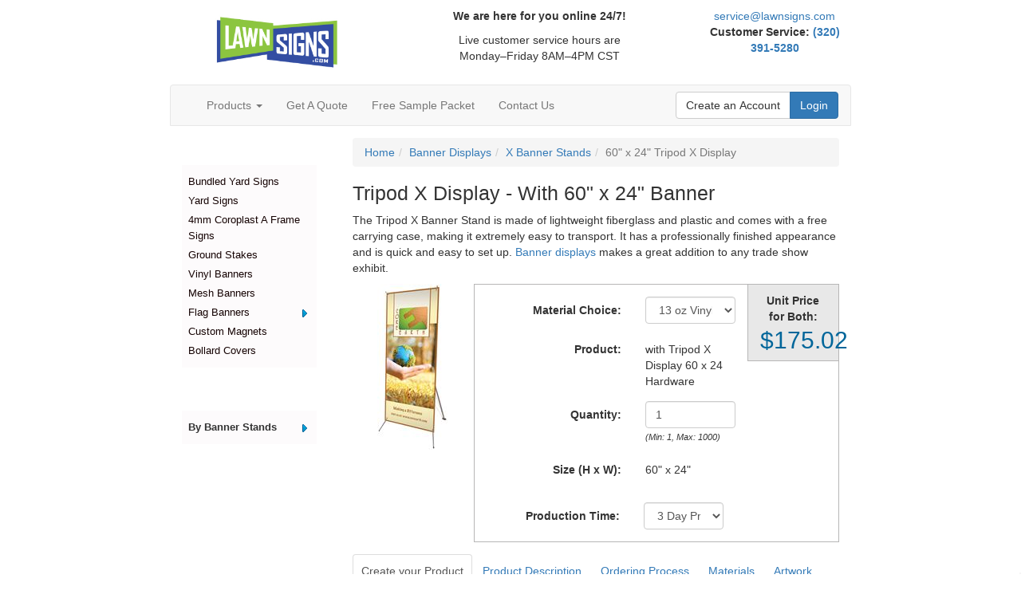

--- FILE ---
content_type: text/html; charset=utf-8
request_url: https://www.lawnsigns.com/tripod-x-banner-displays-24x60
body_size: 22993
content:


<!DOCTYPE html>
<html lang="en-US">
<head><title>
	Tripod X Display with 60" x 24" Banner
</title><meta charset="UTF-8" /><meta name="viewport" content="width=device-width, initial-scale=1.0" /><link rel="preconnect" href="https://api.resellerratings.com" /><link rel="preconnect" href="https://www.google.com" /><link rel="preconnect" href="https://www.gstatic.com" crossorigin="" />
    <link href="/Content/bootstrap.min.css" rel="stylesheet" type="text/css" />
<script src="/Scripts/jQuery.js?v=9ktsOtIo0upvJP7-7FiXuOoOJe58RLFJ__wIRPL2vGo1"></script>
<script src="/Scripts/layout.js?v=M4Nk6kIOwMFflsEKET0iPL9i5YBqbzMzvUOrd8gyCnw1"></script>

    
    

<link rel="icon" type="image/ico" href="https://www.lawnsigns.com/favicon.ico"><meta name="twitter:card" content="summary" /><meta name="twitter:title" content="Tripod X Display with 60&quot; x 24&quot; Banner" /><meta property="og:site_name" content="LawnSigns.com" /><meta property="og:url" content="https://www.lawnsigns.com/tripod-x-banner-displays-24x60" /><meta property="og:title" content="Tripod X Display with 60&quot; x 24&quot; Banner" /><!-- Meta Pixel Code -->
<script>
!function(f,b,e,v,n,t,s)
{if(f.fbq)return;n=f.fbq=function(){n.callMethod?
n.callMethod.apply(n,arguments):n.queue.push(arguments)};
if(!f._fbq)f._fbq=n;n.push=n;n.loaded=!0;n.version='2.0';
n.queue=[];t=b.createElement(e);t.async=!0;
t.src=v;s=b.getElementsByTagName(e)[0];
s.parentNode.insertBefore(t,s)}(window, document,'script',
'https://connect.facebook.net/en_US/fbevents.js');
fbq('init', '1162835152151243');
fbq('track', 'PageView');
fbq('track', 'Purchase', { 
value: {{DLV - transactionTotal}},
currency: 'USD'
});
</script>
<noscript><img height="1" width="1" style="display:none"
src="https://www.facebook.com/tr?id=1162835152151243&ev=PageView&noscript=1"
/></noscript>
<!-- End Meta Pixel Code --><link href="https://www.lawnsigns.com/tripod-x-banner-displays-24x60" rel="canonical" /><meta property="og:type" content="product" /><meta name="twitter:image" content="https://lag.azureedge.net/w2pcache/5150340a-db47-49c2-bc4f-2785d6c5b556.JPG" /><meta property="og:image" content="https://lag.azureedge.net/w2pcache/5150340a-db47-49c2-bc4f-2785d6c5b556.JPG" /><meta name="description" content="Banner Stands - Tripod X 60x24 Combo | Includes a 60 inch by 24 inch banner" /><meta name="twitter:description" content="Banner Stands - Tripod X 60x24 Combo | Includes a 60 inch by 24 inch banner" /><meta property="og:description" content="Banner Stands - Tripod X 60x24 Combo | Includes a 60 inch by 24 inch banner" /><meta name="og:description" content="Banner Stands - Tripod X 60x24 Combo | Includes a 60 inch by 24 inch banner" /><script>(function(i,s,o,g,r,a,m){i['GoogleAnalyticsObject']=r;i[r]=i[r]||function(){(i[r].q=i[r].q||[]).push(arguments)},i[r].l=1*new Date();a=s.createElement(o),m=s.getElementsByTagName(o)[0];a.async=1;a.src=g;m.parentNode.insertBefore(a,m)})(window,document,'script','//www.google-analytics.com/analytics.js','ga');ga('create', 'UA-51172013-1', 'auto');ga('require', 'displayfeatures');ga('send', 'pageview');</script><script src="https://apis.google.com/js/platform.js?onload=renderBadge" async defer></script><script> window.renderBadge = function() {var ratingBadgeContainer = document.createElement("div");document.body.appendChild(ratingBadgeContainer);window.gapi.load('ratingbadge', function() {window.gapi.ratingbadge.render(ratingBadgeContainer, { "merchant_id": 115986644});});}</script><!-- Page hiding snippet (recommended)  --><style>.async-hide { opacity: 0 !important} </style><script>(function(a,s,y,n,c,h,i,d,e){s.className+=' '+y;h.start=1*new Date;h.end=i=function(){s.className=s.className.replace(RegExp(' ?'+y),'')};(a[n]=a[n]||[]).hide=h;setTimeout(function(){i();h.end=null},c);h.timeout=c;})(window,document.documentElement,'async-hide','dataLayer',4000,{'GTM-MN97VK7':true});</script><!-- Google Tag Manager --><script>(function(w,d,s,l,i){w[l]=w[l]||[];w[l].push({'gtm.start':new Date().getTime(),event:'gtm.js'});var f=d.getElementsByTagName(s)[0],j=d.createElement(s),dl=l!='dataLayer'?'&l='+l:'';j.async=true;j.src='https://www.googletagmanager.com/gtm.js?id='+i+dl;f.parentNode.insertBefore(j,f);})(window,document,'script','dataLayer','GTM-MN97VK7');</script><!-- End Google Tag Manager --></head>
<body>
    <form method="post" action="https://www.lawnsigns.com/tripod-x-banner-displays-24x60" id="Form1" enctype="multipart/form-data">
<div class="aspNetHidden">
<input type="hidden" name="__EVENTTARGET" id="__EVENTTARGET" value="" />
<input type="hidden" name="__EVENTARGUMENT" id="__EVENTARGUMENT" value="" />
<input type="hidden" name="__LASTFOCUS" id="__LASTFOCUS" value="" />
<input type="hidden" name="__VIEWSTATE" id="__VIEWSTATE" value="/WD35OeA3F/AQlgcURWqY27gKk/ehzRQ4lyCHKIBc8w9cI32LKb4GCGrXwD0LrWtAPH3uu2ex0a/k2Ecx0av7NP4iU2Q0EEKji3205S7C+Sa2yQ65pAE4fv+bzzAB7J1y3DSXiVFB6sUmqZXG6+Yjhyu5FcYIgHqqAd56kdfds5rnEP3zX9guyPoNKtyF+biPBQF0LOyqq2VPT52U9RQzDk5ItCuAn/MKsdhGcnEJSLmHi1k7x2sDYvwmpSaCy98oQ7v5F+QQ9/NTQoipUMQTexrz6RZJ98SMGTZPHxOamWqAw6JjhKwr5n2L3MvRMoX62NTf75w5nV6RWqGFEFcvyTyeeB1nMztXN/M5k/3fBkatGVOkNynyO14npxz/jMiGr+sh4CAp8xZpF2PYzg9z52yoog65BvBMQp6tUp+cKronJOHJ3rGi5C13+xQaN06HHMoP8ZEOqZjlt5VAX6gcVUEdFa0+jPQfzdURwKiwknbwj0nPyTI54g7Hq7hki5qmgrvoVkig902EyMIGRLU/ULahynbdAwqDtqPfjpT2jFv/mAS4apCxTLGx256BAjDVkFD4DhAmL43/xBfOo1ITT4MNwoDZzef8rbJp/YZb9HXONk/43hvYTv8agh+9l7th6q9hIWtvBYVf2AfSqwjEaKGmsJv9J/yJlbfNTT5vF3Yt3c2bkn+3Lzr1p6AxSbp/fYVdT0y5E2B2rV/afV53kODBP5N6oIOrGbnsJwImSqwTf92/ae/3spz+9o0XYgmcE7XKuU8H0jA3WqciCtw1KVMJv1ijk86oVjPevO6jwz4QBJR7AzUIA0JNNpzv3ctcojFpfIE+CBATGio/jM+u92Dh5nOSGxId2h7DHpmCdQntRgi3/gfkLrSkYoNnN12TR0rpUBNax6hBoIZAH+9IGFhaXmqz6S/wu39ry0ONdh99MGxC9aeJzbhWpxy3S2uSASH/uTG58ffAaEwzBOJnCWTkjRZHnIXfB1hZXVvhFGiu6/IYkZO6WTIR5KDXn3BsUDeXC4YGHO7RDj7aBuJ4FaL3S8/khPDZz+BfRQWwSk9Qs6EkdPkPv+Wf7ugkBEdvB57cRUMNHZg7Yd8m89PCB2l2fDsWnAJZMRF6b9YYHzXIwKfFlHgGFwhIiD4vYnISWIJ+YrlQBRGS2U9TZuCcq073c614ET74UBYFawi23YID+TM3yPSmiYRizpAhAJ3823pB/xlDcj6Uz6v2CbSP6HfV0jPlXNMkwEiMRt1rLhq4mB/qllCDPRuV401rnSl7C3Zmz00YEkhFtv29XdV2fZXKYTj0Y2OV4DUCxuSzcCsR91W2DXXzt0lmNvsJM5zWJkA4YAMpLPWTpwuoALqhicsrNlhFJMXVqiT8QqGe64yzZHvp4bd/[base64]//zXwc9JtQPtbx+mmvcFP3j+xA4kgoSB6klnUHuaKyZnoUU5kPG68qiISJHfkZFIPuQxICSZZUWHPHTOgc96kWsGxUFz0U9xxHnk03i+MZWKEV4gUajCDnAqjSHGad9Fb1K7fWIORJ/aVIWq1iAMJx5OX7bDx52RW3kkFsqIPUOLM1FBNPlFusTXJcvR8UXmTP8BbzbxYbI4vZmOao/9dZHcpitx+oGv/knqW1RQlxEPIDmyXqQ8OCJKCvRZfYx87guGc7l/usi6EBFQq8D1DELT/VmEBDdquQ+EHmPHCoyJbPa9BFcYLcKTJlsL0nxWc+rAKL99XzWQ4oWm/1Av2qUYJUAYwWyZEIQg+9tU6Eu0GAWCAa1srg3Y2H0OsIJMjHhF6BRGLovObxPE4NDFzfzgeQNl4JDxPZf7QPEpqw24RNHedBnGOvQIvWzjVNQBrWvWvsyH/Onqt60t+Fgj3F6oOEPOSe2ioNNzTFUouX544P2kZcVbXw+xulccsjm4f0E64FNMWx8E0dbBo05BZ9sM3rgMjNiwgx6orIN+XOk9kAQlHS0erG+xTvP4kaEYFH4QGJ0HW1tWSh1xZSjZnjONMy1tL7ENmTiTbQjbUtSuJ8Jtrd+axfAxYS3Ag614xx8BnAz0Qh5/XO1BdlIg6cXd5a2OSfVAovIMH0wsC0XhXYX4uQnnlW4emAjFpSsO9Erfg2lWLVXF/Njgq9CNsZ+gjHfBsqo+NdVxm4825NQ2NfmxvrsrJMWJ9eSUyc59zsHgsAd59FmMknvZSH1X4honsi1UC+ikKkLaD55OULcPHyZBh7w+WB/G5/xwzflKFNA+ljg1t1E95sdzlho5cZt5D9fW5+/c9M20e3B2EoK/EY3T4YxrOUTw3i7Zz+xxRk+K195mWJCNoylCM/U0K7rsY/lc8TRv9JQ8QHV/5zcY5IIpcgaG1csSZaQ2Q172OY8lfpRy3mp2z7ZG/026y3e/+lgW/groC1QU34ir6CJ+rH2dprkb/pe9EzmNWpb1Ypg4SaqLQbKnF0XD63voS1aSH09BFR3tQuTEVSD34IPJURVlgArZYtsQTn6oNBF59q+c4x+4u0TeUpHWshtxcJ28fdi24Qww1He1kSMBDvkAjyUnQ12ICiLtpXRjRl6J9KNtjyDsgUT6Vl1kik/bzJgMn4gWgb3arbMxFd4vDhT6cOxFurb+KatDTY7/nFJS4f0d79+oUnninPPSCu+E2MKTWE1+0eNJnEOhgyZYhZJV+IYUDwwEY/B6jb17sCLqb0HzE2XaA//dMY0KxiMYgPKqws+wORqUIV3juWJ8v+XvoLczYwS6avVCrJhwUarirBnAmVpHrVOt21vcOS2bn9SCrEGfWKn22VNBSGf4JIATwVy8FjZE7gbBnCxdyNnc1Q5Z9bOPRRmp5Ijek8X/D1vZ/VDrxWCRbx98on8D56ZzTA005dCxXIGK7ZGPRevmg+Vrk72x6TC3/naavYPqDiGArhkhtIO+eAcWq5XIlepBqqBMAascb51HK0sHnAezD1l3KMbQDcaTkb2J0NJAmz3f9+y7ObW/wku1eh6bmFqMghfoNsBNVgLOP68Fk6ZknEHZG/3562bpvUgv8vglbZeqmTPVSzQhsAb+KHsKwaqMgEgPBD2j/OjYPNMLU91E8GGQ6QYqDZPres6qNpuwTigcBZYVH9d/M5oQtU/k/R2Ft9XZfgvStc2sT515h1vbk88Mjwl2y969BKDocBI7hvzmfpR7MEPa/OfU/xV80iV+SXSW+zmuNB4NQiIznv/WfmV144pkqy8nZpGVbSMqSY66+hNAXG4hSlWeK9VhLzM8TlUvQeutVY4sHk2yZ27muwwD041a/njWy9DDWT/h3sWRBDSNqy4fMyzyQ9rz0dpxIFyC3q/nD8pt5tivBQmQIT+oioBZ5ZWXm/o6zkjKzUy6Dvo0uC39CpwuqeHUn9IkAlQZLT5LOCuzhgE2G91Y1pTclUltuiFxeklnexRMzk8Be8T/cAMO1tBwoIwsmxFzXV2enTpcAajKHwdz1m6YKomqWqRfUPh2tsVqADsxzEs6WkZo6vBuYGh4auG6yzr63saJTGQ7CXkzAmcUAaDYbrU2YpFdA++42sN+PhnwbSxDefFGzYlvYaRvtDdyTXYKJHMZ6Yq3I4wYJ0EKfmqRpbF2P3eY++fhDVKmBWcYM/L5DNL4q3jjGzIX4Q3QmaTE/i1NpMKnOA3tB9NG47a+N/Rek8B+6yG0Pk7+Qz2rIEZeIcC7l1qayqrx4BcOgrnfRvIEXqf+XL/qjQEA/nVTf/tGYQ9D1WzfRx0SIYgDRSQ1UPnGYp8nylqxtMubWeVSo9h4hzO7xMz2VIxhd237pkml304H1aJRSExJp6Hp1Gm0IH9Ck0qs32rQWA45lGb85Iy0PXHfjH8q4Bc/FqYteq5r2YOLtiBY1ZLiPhk1WpprXgPEU1/FWq8BAJxR8r8/TvmyVPx7lSuXLliBLq0wYIsRL1Kis9fb9unEFuV82v/shXVx8GZr67EhZRAPY/4AOfikFbEPjQzxQ19A3lVQk6GoCd67wC/WxjkdEN6F+9mlcQo/[base64]/3vZg4e51a2S1v8zHSHSt+6eRp2U+szgo40r2YoM+KUWKY4bi27Inx0GxJYtiyo5gU9K3AzZ0Zee+1oj3V27AC/NcIFRi76kxvQYn5KveMTpucaYIeGJ00rBp8fuAkpSH5El7GCsW9Q7VnboSdcrX03ePwGDEuGXXGFlHDhZcIxFZQESEMf6v0PGszjr9ZVV/wKUJ5Q1EYc5W3MeqcPNpko5ooJStsShUEzLsX8nudk8RvowB2+W9d4Ydz4Nq8PuaGn+oav9Oh+C2u6fZURzIkTfi+vl7GGluqON/6z/iD4C7tr8pzS1Ac98tI9ZwZMKfAWjKo5NlVqhwtBaFyECgs0y9IeQwEI2apkCi/eJhGQLlvlDJoH8P8Ob5W2k+w2Kq854r0QO7Ow1W309h9PXYEqsYjx8Ig/ZaWEmAbk9b3l4W8mgIodKlhfQwqsszzWI/I9iHUP264Sgs2opsmezeR9DJbdiflptyJOJ79gsuyxRzsfBtL3Lw1MixEdMLpYrh7SbXxY9Mk2Ct/HAso7K+PHeTUqGHHhmf7dEqsrpCqiveDW80RqenHSwCYdjgJMKc7S/lztyMk9TERSOnFCHXksX/zMfl0MGHzxbzIskvjxcE1lzPltq2s+yx8i0F/oBaW9Mj2TIK5jLFAnTKuP5udIBQLaZqjMNYLJi+qnMynasl7Y4mO0BHwoohD98euujqn4CklO5P9LJKXVU8kIa2Ly1hAHDwwk+75ozFRFOSKxC1C7uORbUoX2JgfLsIFjX65ciYKjrLUu/WlsnXnrbaOACgMC7YW6YC74HRrEcSo0ZI6c4YmmNu65iRRyp0INobPDeaKs71kyEgDrpt61+sKG2DazpEY5WvI4UPrbly/xzSdFkb9LGFSKD+OPpsbqc0Zi1/Rx1AUaC+6afAK5VE5cpONFymkvwtWPMtkvHBVXH6dLenv4idjDZFYPoV3ztWt3pWBPYhgg8ii/EV/YWHApZNHkbE8+Ydbn0J3AJaiF0PPtinzZ5rbkliy8RPbzuUbSQUuz4pd3gbo87aXiI42ptkx5mCauD/Q8/+/[base64]/FDyFGs6pCEFP1U8mBmGGdy/NyPDTxzpERt3rSNQ5VTVCRdbKIn6AqnMloD0Uy85VSU8pbK/2lmjfvVItDyhtwRWZqc4ilW53gHS3aJlZd8Y6LlgVeClNq59yZrkq4zlJ9AbZrvbh1fBSKKonRKSgIj8uCog5hEY8g1TF8gOJ3Cjn2FtjQ6HC3Pk3hXebTDDr+1mkr3u6Ln3hGFg/67pydjy20t6askua/Y1nneBXOo0WU1apbzEpH8XrtwJSih42hFAQ9SEeWavB4D62dfRnQXpSngJRF1IYJwkRJiqWdDWhowTMnPJihDGIQCv/gCbkk7Qudevww423UwMtI3hd7+0RpQ6Mmo35UXZb5SPBtNfCHz3L+47b3a/7Dc580OdrWITrInm1Mj0ipoLZDzyxolE32HfN4ayoUz4ktxbeha2A6FsEn+UoKf33BXqkUgZEIr566oaV0qb399rIEaTa2fTe4EpdSrMpJ0j0voDVUHQi/nxAGy6YhYSxEGY5nAZJHwHzONRseqAz3/J1DGEY2Fr90SXvZH5pbVLgQaSgkPSn6g3tRMOajh0sf5tdXZf9+qE7DXaObLQ5Am0lylI104bfwAtTMmIf/SY4z5GKl0j4jEZPXXpPx+5fdi/[base64]/O46OIKPt/[base64]/BGPFKg3u0pqQR5wMgB757McQD+GRSLkz7AHFoeILtBh8dOosADP8g50HDdJLvrH0s+M9Jl/XoYe3N+9JJpeQfm+s2xyAH+xWTY9raJ/[base64]/zqq4KmrJZKSIqNY1Yc4HpdNF3BqMmZFMFPQFwiiBm2LaawBYAKSOtHEx1Y3uyPSqXiPE7zJ+zE1Iav7jltfM1iIkVK9y3bVjbeaJ7INxG/[base64]/b93VcwCwRiJpAmIWZFao4nuOGBcdi8VLCsH2jswPESVSR3LU2aQHmP9z2N0wI/srWeKHape8h3QuuhsPVeHIZItxXVXPaL4a/tEg0u1jLeMoINoagqNwce4g1h4Kn78rFXKQDRA27fKNUhnchp/ETOa2f2UOvM4HzHzX1vwIxUsC4nGPJUSSWR1bPjMw5iX9tupAJ+3YmUN3rU7RHE/gsiy7XWoVbYnUpRuTSLnPdfLser77Kc/jIk2vrr/HRgAB1I3YBYSqqUTaTAJf/Lc+29bxx1BlCmVtK+EobR2zmbOrFJjjgrRh3d3440c8niRfMfS+ucbPfIzpKZ8bNQG3kyp/oFDdiscJKvRLWDSjVKoP8j1mzK9IZIIOU0aQFgAVW7fDzAlEkrsyK1BEnC9Q5t0VQN08fCAVLDPo6RcTPBRmVJQO7KbFf2UEYYiuKi/gkUHEbqgY8jYWfjqwUKVGDDwEwaobjA1CEjXCFDEqCpGIiRMXzoc9/jZBwx1u9deNIC8QGYJsOfZsEv6eYCGV3KzDMoqDKSEdKTMECrk0uCwR3CqTvZSAhsQ+cc+hx0YNrHSlZ0zwLID2Th/ED0NfnrL4OTeUFxT4PfK5b+uXYq5Ok1EVnfThKcN2HwWPSOakkOuQ5sq3sJgBcJLvDpkU+yI28dXVzM7Kfuqr+7jUNPG2GpIE0RRywwxbc79maiv9GiKlwSFYkab3AdpH5v6/C75l+4IAlt6mlE6uHPCxVIzzWTXfPiNP9kgHxy8Zbn0PqLvSpgY2mIli8xTjG83IPR30axtWl7srogKU+phoEb1X+n0ybkvU5GivLb7PzC2ilLzJkQHe6tl4G3gO41s31504QSILYNpjN8MOOHNnUf5oEsMBkoXHZmZG6EKS7vK8Bf/BalwZGlvjMQowAHGTbtf4tFzHrnrTTfM79WvudZucqkmyh3wOK6ABjMaRcK79dWydCSyRhaN68qrVey+jZki9gOgycoeeSzTmCf+2MdKRYVUJaVtpgPh/u2hDIE7VYkHYdWO0mHO1BY0tI5TRSBkcWKLgSyyGBz7/oTThCDcTSBjBzy4ntr714f6hzPfAIxMsAoAfbxpFYLEfsfYP99JJgT9GKXU4wzdhId3q3EaGkvYK/gMf0Fl0n6Rb9T+6hN19BJx68ftgrg4TfHB/Hcjpu/s7Gd1ida2PlQgWSWdAQOBKvu+i4u5rIoKmnpVh9WL+tADcYlZB9KzeLaSP1qcuZrB9GO465hxbY+ZcmN6cEFs4Z1Fr/x2xAghUtyQQoyZZTbguj3q5yylUhQZkeA4QiSFKv3eGr7ibJir/GXdKgcZ6LH8tkpADiJS6MueAkDscl8pKFu3ueYPaADeB6JnlnX+MwWHP1DP5vLxTA/bqssGCiZrJ27KeVULVV/9Zlraez/WZE5fwS4PqJ+4d0ED8/DIpfNPj68UMsYRWeUMAAp7NFVO3rEEEnEkKHZ+jl+aSBhR1yUdRz9C/dcBWv40tsFCCKuaheimf4VPoOE+7etP+K4191eLym2YS/aUxDUgYYxq38+cvAAb/L/bgGgBeO6bR0gENBsRCAQqoo2fnCQ3UYS/x1wYcBHiYPGoC2YFKtDYBLXRVvWIcA5xq+JMe1SgfpS9HAExHBly0Wp7+7QyHVn/aANB8rhdI9Fm4uIoXqMUf5KJ+DS7Y67reRFM+WCXekPtuH9x+D3hYW7DKdZ7e344Blw3LxJz3rvL2pFP9apFbq7xQrdu7SAAR+2a5kvkhSMI588e36fucxNkv/XkKYhoFBShQH0B5cIM/XCWZHfpuEDFoLtDBnEhEvDYJ+b4fpjLQnN9vImzavwRLLnwFVSACOBrKCG+rdOGnjQ1UxFjsQDK+fgIC6PRuIX/Yxa4NGDmvDmMGpW19A6hiKq/cAYMKr2ElXiK+LLxdtRAIH78l7jlXcIToXU5ZpAgsMOGoisqADaCuiBsPnuCccZ/bGQr5tVYFFnbQEiucy2du7iWRLG1e10gA7lj/FKE9P5Ow39PIIOClXAapH4n7zKcbl/c12nPcIeuftC/g==" />
</div>

<script type="text/javascript">
//<![CDATA[
var theForm = document.forms['Form1'];
if (!theForm) {
    theForm = document.Form1;
}
function __doPostBack(eventTarget, eventArgument) {
    if (!theForm.onsubmit || (theForm.onsubmit() != false)) {
        theForm.__EVENTTARGET.value = eventTarget;
        theForm.__EVENTARGUMENT.value = eventArgument;
        theForm.submit();
    }
}
//]]>
</script>


<script src="/WebResource.axd?d=pynGkmcFUV13He1Qd6_TZONBM61acIHZ_Rf5eVZwhsZF-BR3RF_L-YFnwqZ_4vSEsXJYLQ2&amp;t=638901346312636832" type="text/javascript"></script>


<script src="/bundles/MsAjaxJs?v=T3gd_gXTv4F9OzKlWKn6b0crh5ZpOLZ7CDVcxIMeXZk1" type="text/javascript"></script>
<script src="/bundles/WebFormsJs?v=lDRQE-_xPbxA5JBBl0N5Q6PuYV8xkk_3iBhL_U4QoTI1" type="text/javascript"></script>
<div class="aspNetHidden">

	<input type="hidden" name="__VIEWSTATEGENERATOR" id="__VIEWSTATEGENERATOR" value="CA0B0334" />
	<input type="hidden" name="__VIEWSTATEENCRYPTED" id="__VIEWSTATEENCRYPTED" value="" />
</div>
        <script type="text/javascript">
//<![CDATA[
Sys.WebForms.PageRequestManager._initialize('ctl00$ctl00$ctl00$ScriptManager', 'Form1', ['tctl00$ctl00$ctl00$MainBody$MainBody$MainContent$Loader$ctl01$UploadFileOverlay$UploadUpdatePanel','UploadUpdatePanel'], [], [], 90, 'ctl00$ctl00$ctl00');
//]]>
</script>

        
    <!-- Google Tag Manager (noscript) --><noscript><iframe src="https://www.googletagmanager.com/ns.html?id=GTM-MN97VK7" height="0" width="0" style="display:none;visibility:hidden"></iframe></noscript><!-- End Google Tag Manager (noscript) -->
    <div class="col-lg-8 col-lg-offset-2 col-md-12 col-sm-12 col-xs-12">
        <div class="body-content">
            <div class="row">
                <div class="col-lg-12">
                    <div class="row header">
                        <style>
      .navbar-brand {
          font-size: 14px;
      }

      .navbar .mega-dropdown {
        position: static !important;
      }

        .navbar .dropdown-menu.mega-menu {
          width: 100%;
          border: none;

          border-radius: 0;
          padding: 35px;
          background-color: #FFF;
        }

          .navbar .dropdown-menu.mega-menu ul {
            list-style: none;
            margin: 0;
            padding: 0;
          }

          .navbar .dropdown-menu.mega-menu h4 {
            padding: 5px 15px;
          }

          .navbar .dropdown-menu.mega-menu ul li {
            padding: 5px 15px;
          }

      .navbar .mega-dropdown h4 {
        color: #000;
        font-size: 18px;
        font-weight: bold;
        border-bottom: 1px solid black;
      }

      .scene {
        perspective: 600px;
        margin-bottom: 2rem;
      }

        .card, .card-alt {
          width: 100%;
          padding-bottom: 50%;

          box-sizing: border-box;

          position: relative;
          background: #8cc541;

          transform-style: preserve-3d;

          transform: rotateY(0);
          transition: all 0.5s ease;

          border-radius: 3px;
        }

        .card-alt {
          background-color: #364fa1;
        }

          .face {
            position: absolute;
            display: table;

            padding: 1rem;

            left: 50%;
            top: 60%;

            transform: translateX(-50%) translateY(-50%);
          }

          .face a {
            display: table-cell;
            vertical-align: middle;
            text-align: center;

            color: #FFF;
            text-decoration: none;
          }

        .card:hover, .card-alt:hover {
          transform: rotateY(30deg);
        }
    </style>

<div class="row">
    <div class="col-lg-4 col-md-4 col-sm-12 col-xs-12">
        <a href="/">
            <img src="https://lag.azureedge.net/w2p-cms-16/31701281-d122-4426-a195-d4fb0922e930.jpg" alt="LawnSigns.com your source for custom quality signs" style="width: 100%; height: 100%; object-fit: contain; transform: scale(0.8);" />
        </a>
    </div>

    <div class="col-lg-5 col-md-5 col-sm-12 col-xs-12 text-center">  
         <p><strong>We are here for you online 24/7!</strong></p>
        <p>
            Live customer service hours are<br/>
            Monday&ndash;Friday 8AM&ndash;4PM CST
        </p>
    </div>

    <div class="col-lg-3 col-md-3 col-sm-12 col-xs-12 text-center">  
        <ul class="list-unstyled">
            <li><a href="/cdn-cgi/l/email-protection#90e3f5e2e6f9f3f5d0fcf1e7fee3f9f7fee3bef3fffd" class="mail"><span class="__cf_email__" data-cfemail="abd8ced9ddc2c8ceebc7cadcc5d8c2ccc5d885c8c4c6">[email&#160;protected]</span></a></li>
            <li><strong class="phone">Customer Service: <a href="tel:13203915280">(320) 391-5280</a></strong></li>
        </ul>
     <div class="cart-container">
        
<input type="hidden" name="ctl00$ctl00$ctl00$MainBody$PageHeader$ctl01$UserCartId" id="UserCartId" />
<input type="hidden" name="ctl00$ctl00$ctl00$MainBody$PageHeader$ctl01$CartItemData" id="CartItemData" value="[]" />
       </div>         
    </div>
</div>

<nav class="navbar navbar-default">
          <div class="container-fluid">
            <div class="navbar-header">
              <button type="button" class="navbar-toggle collapsed" data-toggle="collapse" data-target="#newNavigation" aria-expanded="false">
                <span class="sr-only">Toggle Navigation</span>
                <span class="icon-bar"></span>
                <span class="icon-bar"></span>
                <span class="icon-bar"></span>
              </button>
              <a class="navbar-brand" href="/">Home</a>
            </div>

            <div class="collapse navbar-collapse" id="newNavigation">
              <ul class="nav navbar-nav">
                <li class="dropdown mega-dropdown">
                  <a href="/products" class="dropdown-toggle" data-toggle="dropdown" role="button" aria-haspopup="true" aria-expanded="false">Products <span class="caret"></span></a>
                  <div class="dropdown-menu mega-menu">
                    <div class="row">
                      <div class="col-lg-6 col-md-6 col-sm-12 col-xs-12">
                        <h4>Lawn Sign Categories</h4>

                        <div class="row">
                          <div class="col-lg-4 col-md-4 col-sm-6 col-xs-6">
                            <div class="scene">
                              <div class="card">
                                <div class="face">
                                  <a href="/advertising-lawn-sign-template">
                                    <p >Advertising</p>
                                  </a>
                                </div>
                              </div>
                            </div>
                          </div>

                          <div class="col-lg-4 col-md-4 col-sm-6 col-xs-6">
                            <div class="scene">
                              <div class="card">
                                <div class="face">
                                  <a href="/political-lawn-sign-templates">
                                    <p >Political</p>
                                  </a>
                                </div>
                              </div>
                            </div>
                          </div>

                          <div class="col-lg-4 col-md-4 col-sm-6 col-xs-6">
                            <div class="scene">
                              <div class="card">
                                <div class="face">
                                  <a href="/real-estate-lawn-sign-template">
                                    <p >Real Estate</p>
                                  </a>
                                </div>
                              </div>
                            </div>
                          </div>

                          <div class="col-lg-4 col-md-4 col-sm-6 col-xs-6">
                            <div class="scene">
                              <div class="card">
                                <div class="face">
                                  <a href="/special-occasion-lawn-sign-templates">
                                    <p >Special Occasion</p>
                                  </a>
                                </div>
                              </div>
                            </div>
                          </div>

                          <div class="col-lg-4 col-md-4 col-sm-6 col-xs-6">
                            <div class="scene">
                              <div class="card">
                                <div class="face">
                                  <a href="/holiday-lawn-sign-template">
                                    <p >Holiday</p>
                                  </a>
                                </div>
                              </div>
                            </div>
                          </div>

                          <div class="col-lg-4 col-md-4 col-sm-6 col-xs-6">
                            <div class="scene">
                              <div class="card">
                                <div class="face">
                                  <a href="/sale-lawn-sign-template">
                                    <p >Sale</p>
                                  </a>
                                </div>
                              </div>
                            </div>
                          </div>

                          <div class="col-lg-4 col-md-4 col-sm-6 col-xs-6">
                            <div class="scene">
                              <div class="card">
                                <div class="face">
                                  <a href="/grand-opening-lawn-sign-template">
                                    <p >Grand Opening</p>
                                  </a>
                                </div>
                              </div>
                            </div>
                          </div>

                          <div class="col-lg-4 col-md-4 col-sm-6 col-xs-6">
                            <div class="scene">
                              <div class="card">
                                <div class="face">
                                  <a href="/race-day-lawn-sign-template">
                                    <p >Race Day</p>
                                  </a>
                                </div>
                              </div>
                            </div>
                          </div>

                          <div class="col-lg-4 col-md-4 col-sm-6 col-xs-6">
                            <div class="scene">
                              <div class="card">
                                <div class="face">
                                  <a href="/sports-lawn-sign-template">
                                    <p >Sports</p>
                                  </a>
                                </div>
                              </div>
                            </div>
                          </div>

                          <div class="col-lg-4 col-md-4 col-sm-6 col-xs-6">
                            <div class="scene">
                              <div class="card">
                                <div class="face">
                                  <a href="/contractor-lawn-sign-template">
                                    <p >Contractor</p>
                                  </a>
                                </div>
                              </div>
                            </div>
                          </div>

                          <div class="col-lg-4 col-md-4 col-sm-6 col-xs-6">
                            <div class="scene">
                              <div class="card">
                                <div class="face">
                                  <a href="/event-lawn-sign-templates">
                                    <p >Events</p>
                                  </a>
                                </div>
                              </div>
                            </div>
                          </div>

                        </div>
                      </div>

                      <div class="col-lg-6 col-md-6 col-sm-12 col-xs-12">
                        <h4>Other Products</h4>
                        <div class="row">

                          <div class="col-lg-4 col-md-4 col-sm-6 col-xs-6">
                            <div class="scene">
                              <div class="card-alt">
                                <div class="face">
                                  <a href="/vinyl-banners">
                                    <p >Vinyl Banners</p>
                                  </a>
                                </div>
                              </div>
                            </div>
                          </div>

                          <div class="col-lg-4 col-md-4 col-sm-6 col-xs-6">
                            <div class="scene">
                              <div class="card-alt">
                                <div class="face">
                                  <a href="/mesh-banners">
                                    <p >Mesh Banners</p>
                                  </a>
                                </div>
                              </div>
                            </div>
                          </div>

                          <div class="col-lg-4 col-md-4 col-sm-6 col-xs-6">
                            <div class="scene">
                              <div class="card-alt">
                                <div class="face">
                                  <a href="/vinyl-decals">
                                    <p >Vinyl Decals</p>
                                  </a>
                                </div>
                              </div>
                            </div>
                          </div>

                          <div class="col-lg-4 col-md-4 col-sm-6 col-xs-6">
                            <div class="scene">
                              <div class="card-alt">
                                <div class="face">
                                  <a href="/fabric-flags">
                                    <p >Fabric Flags</p>
                                  </a>
                                </div>
                              </div>
                            </div>
                          </div>

                          <div class="col-lg-4 col-md-4 col-sm-6 col-xs-6">
                            <div class="scene">
                              <div class="card-alt">
                                <div class="face">
                                  <a href="/sail-signs">
                                    <p >Sail Signs</p>
                                  </a>
                                </div>
                              </div>
                            </div>
                          </div>

                          <div class="col-lg-4 col-md-4 col-sm-6 col-xs-6">
                            <div class="scene">
                              <div class="card-alt">
                                <div class="face">
                                  <a href="/banner-displays">
                                    <p >Banner Displays</p>
                                  </a>
                                </div>
                              </div>
                            </div>
                          </div>

                          <div class="col-lg-4 col-md-4 col-sm-6 col-xs-6">
                            <div class="scene">
                              <div class="card-alt">
                                <div class="face">
                                  <a href="/fabric-banners">
                                    <p >Fabric Banners</p>
                                  </a>
                                </div>
                              </div>
                            </div>
                          </div>

                          <div class="col-lg-4 col-md-4 col-sm-6 col-xs-6">
                            <div class="scene">
                              <div class="card-alt">
                                <div class="face">
                                  <a href="/magnetic-signs">
                                    <p >Magnetic Signs</p>
                                  </a>
                                </div>
                              </div>
                            </div>
                          </div>

                          <div class="col-lg-4 col-md-4 col-sm-6 col-xs-6">
                            <div class="scene">
                              <div class="card-alt">
                                <div class="face">
                                  <a href="/vinyl-pole-banners">
                                    <p >Vinyl Pole Banners</p>
                                  </a>
                                </div>
                              </div>
                            </div>
                          </div>

                          <div class="col-lg-4 col-md-4 col-sm-6 col-xs-6">
                            <div class="scene">
                              <div class="card-alt">
                                <div class="face">
                                  <a href="/double-sided-banners">
                                    <p >Double-Sided Banners</p>
                                  </a>
                                </div>
                              </div>
                            </div>
                          </div>

                          <div class="col-lg-4 col-md-4 col-sm-6 col-xs-6">
                            <div class="scene">
                              <div class="card-alt">
                                <div class="face">
                                  <a href="/window-perf">
                                    <p >Window Perf</p>
                                  </a>
                                </div>
                              </div>
                            </div>
                          </div>
   
                         <div class="col-lg-4 col-md-4 col-sm-6 col-xs-6">
                            <div class="scene">
                              <div class="card-alt">
                                <div class="face">
                                  <a href="/accessories">
                                    <p >Accessories</p>
                                  </a>
                                </div>
                              </div>
                            </div>
                          </div>

                        </div>
                      </div>
                    </div>
                  </div>
                </li>

                <li><a href="/get-a-quote">Get A Quote</a></li>
                <li><a href="/sample-packet">Free Sample Packet</a></li>
                <li><a href="/contact-us">Contact Us</a></li>

              </ul>

              <ul class="nav navbar-right">
                <div class="btn-group btn-group-md" role="group">
                  <button id="createAccount_myAccount" class="btn btn-default navbar-btn" type="button" onclick="location.href='/registration'">Create An Account</button>
                  <button id="login_logout" class="btn btn-primary navbar-btn" type="button" onclick="location.href='/login'">Login</button>
                </div>
              </ul>
            </div>
          </div>
        </nav>

<!-- Google tag (gtag.js) -->
<script data-cfasync="false" src="/cdn-cgi/scripts/5c5dd728/cloudflare-static/email-decode.min.js"></script><script async src="https://www.googletagmanager.com/gtag/js?id=AW-16658408745">
</script>
<script>
  window.dataLayer = window.dataLayer || [];
  function gtag(){dataLayer.push(arguments);}
  gtag('js', new Date());

  gtag('config', 'AW-16658408745');
</script>

<!-- Meta Pixel Code -->
<script>
!function(f,b,e,v,n,t,s)
{if(f.fbq)return;n=f.fbq=function(){n.callMethod?
n.callMethod.apply(n,arguments):n.queue.push(arguments)};
if(!f._fbq)f._fbq=n;n.push=n;n.loaded=!0;n.version='2.0';
n.queue=[];t=b.createElement(e);t.async=!0;
t.src=v;s=b.getElementsByTagName(e)[0];
s.parentNode.insertBefore(t,s)}(window, document,'script',
'https://connect.facebook.net/en_US/fbevents.js');
fbq('init', '1162835152151243');
fbq('track', 'PageView');
</script>
<noscript><img height="1" width="1" style="display:none"
src="https://www.facebook.com/tr?id=1162835152151243&ev=PageView&noscript=1"
/></noscript>
<!-- End Meta Pixel Code -->
                    </div>
                    
<nav class="navbar navbar-default">
    <div class="container-fluid">
        <div class="navbar-header">
            <button type="button" class="navbar-toggle collapsed" data-toggle="collapse" data-target="#navigationMenu" aria-expanded="false">
                <span class="sr-only">Toggle navigation</span>
                <span class="icon-bar"></span>
                <span class="icon-bar"></span>
                <span class="icon-bar"></span>
            </button>
            <a class="navbar-brand" href="/">Home</a>
        </div>
        <div class="collapse navbar-collapse" id="navigationMenu">
            <ul class="nav navbar-nav">
                
                        <li >
                            <a id="MenuLink" href="/">Sample Packet</a>
                            
                        </li>
                    
                        <li >
                            <a id="MenuLink" href="/contact-us">Contact Us</a>
                            
                        </li>
                    
                <li>
                    <a href="login" id="LoginController">Customer Login</a>
                </li>
            </ul>
            
<div ID="SearchPanel" class="navbar-form navbar-right">
    <div class="row">
        <div class="col-lg-9 col-md-8 col-sm-8 col-xs-8">
            <div class="form-group">
                <input type="text" id="SearchTerms" class="form-control" placeholder="Search" onkeydown="if(event.key === 'Enter'){ event.preventDefault(); searchButtonClick(); }" />
            </div>
        </div>
        <div class="col-lg-3 col-md-4 col-sm-4 col-xs-4">
            <input type="button" id="SearchButton" class="btn btn-default" value="Search" onclick="searchButtonClick()" />
        </div>
    </div>
</div>

<script type="text/javascript">
    function searchButtonClick() {
        var search = document.getElementById('SearchTerms').value;

        if (search.length > 0) {
            window.location.href = '/search?q=' + search;
        }
    }
</script>
        </div>
        <!-- /.navbar-collapse -->
    </div>
    <!-- /.container-fluid -->
</nav>
                </div>
            </div>
        </div>
    </div>
    <div class="col-lg-12 col-md-12 col-sm-12 col-xs-12 no-padding">
        <div class="col-lg-8 col-lg-offset-2 col-md-12 col-sm-12 col-xs-1" style="min-height: 0px;">
            <div class="body-content">
                

            </div>
        </div>
        
    <div class="col-lg-8 col-lg-offset-2 col-md-12 col-sm-12 col-xs-12 body">
        <div class="body-content">
            <div class="row">
                <div class="col-lg-12 col-md-12 col-sm-12 col-xs-12">
                    <div class="row main-body">
                        <div class="col-lg-3 col-md-4 hidden-sm hidden-xs">
                            
<div id="sidebar">
    
    
    
    <h4 class="title">Products</h4><div class="box sidebar_menu"><ul><li><a href="https://www.lawnsigns.com/bundled-yard-signs">Bundled Yard Signs</a></li><li><a href="https://www.lawnsigns.com/yard-signs">Yard Signs</a></li><li><a href="https://www.lawnsigns.com/coroplast-a-frame-signs">4mm Coroplast A Frame Signs</a></li><li><a href="https://www.lawnsigns.com/ground-stakes">Ground Stakes</a></li><li><a href="https://www.lawnsigns.com/vinyl-banners">Vinyl Banners</a></li><li><a href="https://www.lawnsigns.com/mesh-banners">Mesh Banners</a></li><li class="collapsed"><a href="https://www.lawnsigns.com/sail-signs">Flag Banners</a><ul><li><a href="https://www.lawnsigns.com/base-replacements">Base Hardware</a></li><li><a href="https://www.lawnsigns.com/razor-sail-signs">Feather Flags</a></li><li><a href="https://www.lawnsigns.com/rectangle-sail-signs">Rectangle Flags</a></li><li><a href="https://www.lawnsigns.com/tear-drop-sail-signs">Teardrop Flags</a></li></ul></li><li><a href="https://www.lawnsigns.com/magnetic-signs">Custom Magnets</a></li><li><a href="https://www.lawnsigns.com/bollard-covers">Bollard Covers</a></li></ul><div class="clearing"></div></div>

<h4 class="title">Browse Templates</h4><div class="box sidebar_menu"><ul><li class="collapsed"><strong>By Banner Stands</strong><ul><li><a href="https://www.lawnsigns.com/tripod-x-banner-displays-24x60/automotive-stands"  rel="nofollow">Automotive Stands</a></li><li><a href="https://www.lawnsigns.com/tripod-x-banner-displays-24x60/business-stands"  rel="nofollow">Business Stands</a></li><li><a href="https://www.lawnsigns.com/tripod-x-banner-displays-24x60/celebration-stands"  rel="nofollow">Celebration Stands</a></li><li><a href="https://www.lawnsigns.com/tripod-x-banner-displays-24x60/church-stands"  rel="nofollow">Church Stands</a></li><li><a href="https://www.lawnsigns.com/tripod-x-banner-displays-24x60/education-stands"  rel="nofollow">Education Stands</a></li><li><a href="https://www.lawnsigns.com/tripod-x-banner-displays-24x60/fitness-stands"  rel="nofollow">Fitness Stands</a></li><li><a href="https://www.lawnsigns.com/tripod-x-banner-displays-24x60/holiday-stands"  rel="nofollow">Holiday Stands</a></li><li><a href="https://www.lawnsigns.com/tripod-x-banner-displays-24x60/misc-stands"  rel="nofollow">Misc. Stands</a></li><li><a href="https://www.lawnsigns.com/tripod-x-banner-displays-24x60/music-stands"  rel="nofollow">Music Stands</a></li><li><a href="https://www.lawnsigns.com/tripod-x-banner-displays-24x60/political-stands"  rel="nofollow">Political Stands</a></li><li><a href="https://www.lawnsigns.com/tripod-x-banner-displays-24x60/real-estate-stands"  rel="nofollow">Real Estate Stands</a></li><li><a href="https://www.lawnsigns.com/tripod-x-banner-displays-24x60/restaurant-stands"  rel="nofollow">Restaurant Stands</a></li><li><a href="https://www.lawnsigns.com/tripod-x-banner-displays-24x60/sales-stands"  rel="nofollow">Sales Stands</a></li><li><a href="https://www.lawnsigns.com/tripod-x-banner-displays-24x60/sports-stands"  rel="nofollow">Sports Stands</a></li><li><a href="https://www.lawnsigns.com/tripod-x-banner-displays-24x60/sportsman-stands"  rel="nofollow">Sportsman Stands</a></li><li><a href="https://www.lawnsigns.com/tripod-x-banner-displays-24x60/trade-show-stands"  rel="nofollow">Trade Show Stands</a></li><li><a href="https://www.lawnsigns.com/tripod-x-banner-displays-24x60/wedding-stands"  rel="nofollow">Wedding Stands</a></li></ul></li></ul><div class="clearing"></div></div>

</div>
<!-- sidebar -->
                        </div>
                        <div class="col-lg-9 col-md-8 col-sm-12 col-xs-12">
                            <div id="content">
                                <ol class="breadcrumb" itemscope itemtype="https://schema.org/BreadcrumbList"><li itemprop="itemListElement" itemscope itemtype="https://schema.org/ListItem"><a itemprop="item" href="https://www.lawnsigns.com/"><span itemprop="name">Home</span></a><meta itemprop="position" content="1" /></li><li itemprop="itemListElement" itemscope itemtype="https://schema.org/ListItem"><a itemprop="item" href="https://www.lawnsigns.com/banner-displays"><span itemprop="name">Banner Displays</span></a><meta itemprop="position" content="2" /></li><li itemprop="itemListElement" itemscope itemtype="https://schema.org/ListItem"><a itemprop="item" href="https://www.lawnsigns.com/banner-displays/x-displays"><span itemprop="name">X Banner Stands</span></a><meta itemprop="position" content="3" /></li><li class="active" itemprop="itemListElement" itemscope itemtype="https://schema.org/ListItem"><span itemprop="name">60" x 24" Tripod X Display</span><meta itemprop="position" content="4" /></li></ol>

                                
    <div id="SystemContent">
	<h1>Tripod X Display - With 60&quot; x 24&quot; Banner</h1>

<p>The Tripod X Banner Stand is made of lightweight fiberglass and plastic and comes with a free carrying case, making it extremely easy to transport. It has a professionally finished appearance and is quick and easy to set up.<a href="https://www.lawnsigns.com/banner-displays"> Banner displays</a> makes a great addition to any trade show exhibit.</p>

<p>
<div class="crossover-product">
    <div class="col-lg-3 col-md-3 col-sm-12 col-xs-12 crossover-image-box">
        <img id="ProductImage" src="https://lag.azureedge.net/w2pcache/5150340a-db47-49c2-bc4f-2785d6c5b556.JPG" alt="Tripod X Display with 60 x 24 Banner" />
    </div>
    <div class="col-lg-9 col-md-9 col-sm-12 col-xs-12 static-product-options">
        <div class="row">
            <div class="col-lg-9 col-md-9 col-sm-12 col-xs-12">
                <div class="col-lg-12 col-md-12 col-sm-12 col-xs-12">
                    <div class="form-horizontal">
                        <div class="row">
                            <div class="form-group">
                                <label for="crossoverCustomizableProduct" class="col-lg-7 col-md-7 col-sm-12 col-xs-12 control-label">Material Choice:</label>
                                <div class="col-lg-5 col-md-5 col-sm-12 col-xs-12">
                                    <select name="ctl00$ctl00$ctl00$MainBody$MainBody$MainContent$Loader$ctl01$crossoverCustomizableProduct" id="crossoverCustomizableProduct" class="form-control">
		<option selected="selected" value="731">13 oz Vinyl for Banner Stands</option>
		<option value="732">14 oz No Curl Vinyl for Banner Stands</option>
		<option value="733">Banner Soft Fabric for Banner Stands</option>

	</select>
                                </div>
                            </div>
                        </div>
                        <div class="row">
                            <div class="form-group">
                                <label class="col-lg-7 col-md-7 col-sm-12 col-xs-12 control-label">Product:</label>
                                <label class="col-lg-5 col-md-5 col-sm-12 col-xs-12 control-label" style="font-weight: normal; text-align: left;">
                                     with Tripod X Display 60 x 24 Hardware
                                </label>
                            </div>
                        </div>
                        <div class="row">
                            <div class="form-group">
                                <label for="CrossQuantityList" class="col-lg-7 col-md-7 col-sm-12 col-xs-12 control-label">Quantity:</label>
                                <div id="QuantityContainer" class="col-lg-5 col-md-5 col-sm-12 col-xs-12"><input id='CrossQuantityList' type='number' min='1' max='1000' value='1' class='form-control' onkeyup='imposeMinMax(this)' /><span class='helper-text'>(Min: 1, Max: 1000)</span></div>
                            </div>
                        </div>
                        <div class="row">
                            <div class="form-group">
                                <label for="CrossProductHeightHolder" class="col-lg-7 col-md-7 col-sm-12 col-xs-12 control-label">Size (H x W):</label>
                                <label id="OneSizeTextLabel" class="col-lg-5 col-md-5 col-sm-12 col-xs-12 control-label" style="text-align: left; font-weight: normal;">
                                    60" x 24"
                                </label>
                                <div class="col-lg-5 col-md-5 col-sm-12 col-xs-12">
                                    
                                    
                                    <select name="ctl00$ctl00$ctl00$MainBody$MainBody$MainContent$Loader$ctl01$CrossStaticSizes" id="CrossStaticSizes" style="display: none">
		<option selected="selected" value="60x24">60&quot; x 24&quot;</option>

	</select>
                                    <input type="hidden" name="ctl00$ctl00$ctl00$MainBody$MainBody$MainContent$Loader$ctl01$CrossProductId" id="CrossProductId" value="756" />
                                </div>
                            </div>
                        </div>
                        <div id="EmbeddedProductOptionsArea" class="form-horizontal">
		
    
    <div id="ProductOptionsHolder" class="product-option-selectors">
			
        <div class="col-lg-8 col-lg-offset-2 col-md-8 col-md-offset-2 col-sm-12 col-xs-12">
            <img src="/includes/Images/loadingBar.gif" alt="Loading product options" /><br />
            Loading product options...
        </div>
    
		</div>
    <div id="TurnaroundHolder">
			
        <div class="form-group">
            <label for="TurnaroundOption" class="col-lg-7 col-md-7 col-sm-12 col-xs-12 control-label">Production Time:</label>
            <div id="TurnaroundOptions" class="col-lg-5 col-md-5 col-sm-12 col-xs-12">
				<select name="ctl00$ctl00$ctl00$MainBody$MainBody$MainContent$Loader$ctl01$ProductOptions$TurnaroundOption" id="TurnaroundOption" class="form-control turnaround-option">
					<option value="240">3 Day Production (Standard)</option>
					<option value="241">5 Day Production (Economy)</option>

				</select>
			</div>
        </div>
    
		</div>
    <input type="hidden" name="ctl00$ctl00$ctl00$MainBody$MainBody$MainContent$Loader$ctl01$ProductOptions$ProductIdField" id="ProductIdField" value="731" />
    <input type="hidden" name="ctl00$ctl00$ctl00$MainBody$MainBody$MainContent$Loader$ctl01$ProductOptions$EncodedProductOptions" id="EncodedProductOptions" />

	</div>
                    </div>
                </div>
            </div>
            <div class="col-lg-3 col-md-3 col-sm-12 col-xs-12 template-price static-price">
                <label>Unit Price for Both:</label>
                <span id="CrossProductPriceHolder" class="unit-price">
                    <img src="/includes/images/loadingBar.gif" alt="Calculating..." />
                </span>
                
            </div>
        </div>
    </div>
    <ul class="nav nav-tabs">
        <li id="CreateYourProductTabTitle" class="active"><a data-toggle="tab" href="#cust">Create your Product</a></li>
        
                <li><a data-toggle="tab" href='#d6cc2691-de2d-4469-bc60-f1bcc3dbe690'>Product Description</a></li>
            
                <li><a data-toggle="tab" href='#a397a1fd-857e-4f21-a138-ceb6564dce30'>Ordering Process</a></li>
            
                <li><a data-toggle="tab" href='#70e93ff4-d898-4521-9b41-65e0a927e4db'>Materials</a></li>
            
                <li><a data-toggle="tab" href='#45dd4647-9848-4306-8f35-ea31b242d893'>Artwork</a></li>
            
                <li><a data-toggle="tab" href='#7294e280-f226-4d01-a712-b373886ffe35'>Options</a></li>
            
                <li><a data-toggle="tab" href='#56c691d7-8fcd-42a5-8fc1-f9d1faf39aa0'>Shipping</a></li>
            
    </ul>
    <div class="tab-content">
        <div class="tab-pane active" id="cust">
            <div class="row">
                <div class="col-lg-12 col-md-12 col-sm-12 col-xs-12">
                    
                    
                    <div class="row pricing-container">
                        <div id="templateNameHolder" class="col-lg-3 col-md-3 hidden-sm hidden-xs">
                            <a name="view-templates"></a>
                            <h2>Pick a Template</h2>
                            <div class="templateCategoryHolder">
                                <select name="ctl00$ctl00$ctl00$MainBody$MainBody$MainContent$Loader$ctl01$TemplateCategories" onchange="javascript:setTimeout(&#39;__doPostBack(\&#39;ctl00$ctl00$ctl00$MainBody$MainBody$MainContent$Loader$ctl01$TemplateCategories\&#39;,\&#39;\&#39;)&#39;, 0)" id="TemplateCategories" class="form-control">
		<option selected="selected" value="0">All Templates</option>
		<option value="1124">Automotive Stands</option>
		<option value="1118">Business Stands</option>
		<option value="1127">Celebration Stands</option>
		<option value="1113">Church Stands</option>
		<option value="1122">Education Stands</option>
		<option value="1128">Fitness Stands</option>
		<option value="1117">Holiday Stands</option>
		<option value="1116">Misc. Stands</option>
		<option value="1125">Music Stands</option>
		<option value="1120">Political Stands</option>
		<option value="1126">Real Estate Stands</option>
		<option value="1121">Restaurant Stands</option>
		<option value="1115">Sales Stands</option>
		<option value="1119">Sports Stands</option>
		<option value="1129">Sportsman Stands</option>
		<option value="1114">Trade Show Stands</option>
		<option value="1123">Wedding Stands</option>

	</select>
                            </div>
                        </div>
                        <div id="templatePriceTab" class="col-lg-3 col-md-3 col-sm-12 col-xs-12 price-area">
                            <button type="button" class="hidden-sm hidden-xs btn btn-block btn-default" disabled="disabled">
                                Template Design
                            </button>
                            <label class="hidden-lg hidden-md">Template Design</label>
                            <div class="template-price">
                                Unit Price: <span id="CrossProductPriceHolder2" class="unit-price">
                                    <img src="/includes/images/loadingBar.gif" alt="Calculating..." />
                                </span>
                                
                            </div>
                        </div>
                        <div id="uploadFileTab" class="col-lg-3 col-md-3 col-sm-12 col-xs-12 price-area">
                            <button id="uploadFileLink" type="button" class="hidden-sm hidden-xs btn btn-block btn-primary" data-toggle="modal" data-target="#upload-file-popup">
                                <img src="https://lag.azureedge.net/banners-site-layout/ico-04.png" alt="Upload a File">
                                Upload a File
                            </button>
                            <label class="hidden-lg hidden-md">Upload a File</label>
                            <div class="template-price">
                                Unit Price: <span id="custUploadPrice" class="unit-price">
                                    <img src="/includes/images/loadingBar.gif" alt="Calculating..." />
                                </span>
                                
                            </div>
                        </div>
                        <div id="letUsDesignTab" class="col-lg-3 col-md-3 col-sm-12 col-xs-12 price-area">
                            <button id="letUsDesignLink" type="button" class="hidden-sm hidden-xs btn btn-block btn-primary" data-toggle="modal" data-target="#let-us-design-popup">
                                <img src="https://lag.azureedge.net/banners-site-layout/ico-06.png" alt="Work with our Designers">
                                Let Us Design
                            </button>
                            <label class="hidden-lg hidden-md">Let Us Design</label>
                            <div class="template-price">
                                Unit Price: <span id="custLetUsDesignPrice" class="unit-price">
                                    <img src="/includes/images/loadingBar.gif" alt="Calculating..." />
                                </span>
                                
                            </div>
                        </div>
                    </div>
                    <div id="templateArea" class="templateArea hidden-sm hidden-xs">
                        <p class="templateInstructions">
                            <em>Click on a template to customize your product</em>
                        </p>
                        <div class="row product-list template-list"></div>
                    </div>
                    <div id="templatePager" class="hidden-sm hidden-xs">
                        <ul id="pageNumbers" class="pagination"></ul>
                    </div>
                </div>
            </div>
        </div>
        
                <div id='d6cc2691-de2d-4469-bc60-f1bcc3dbe690' class="tab-pane">Includes a 24" x 60" Banner<p><a href="#cust" data-toggle="tab" class="button">Create Your Product</a></p></div>
            
                <div id='a397a1fd-857e-4f21-a138-ceb6564dce30' class="tab-pane"><h1 style="line-height: 1em; margin-top: 0.2em; margin-bottom: 0.2em; color: rgb(31, 30, 30); font-family: Arial;">Ordering Process</h1>

<p style="color: rgb(31, 30, 30); font-family: Arial;">You can order your Tripod X display&nbsp;online in a few minutes. We have three easy ways to order online: pick a template to customize, upload a file or work with a graphic designer. Visit the &quot;Artwork&quot;&nbsp;tab for a description of these processes, or else get started with your order by following the process below!</p>

<h3 style="color: rgb(31, 30, 30); font-family: Arial;">How to Order Your Tripod X Display</h3>

<ul style="color: rgb(31, 30, 30); font-family: Arial;">
	<li>Choose your material
	<ul>
		<li>13 oz Vinyl</li>
		<li>15&nbsp;oz Block Out Vinyl</li>
		<li>Banner Soft Fabric</li>
	</ul>
	</li>
	<li>Select the quantity (per artwork file)</li>
	<li>Choose one of our design methods
	<ul>
		<li>Pick a template to customize in the online designer</li>
		<li>Upload a print-ready file</li>
		<li>Work with a graphic designer</li>
	</ul>
	</li>
</ul>

<h3 style="color: rgb(31, 30, 30); font-family: Arial;">Payment</h3>

<p style="color: rgb(31, 30, 30); font-family: Arial;">After we receive final approval, we will charge the credit card provided. You will receive an invoice from accounting a business day after we receive payment.</p>

<h3 style="color: rgb(31, 30, 30); font-family: Arial;">Production Time</h3>

<p style="color: rgb(31, 30, 30); font-family: Arial;">The standard production time for vinyl&nbsp;banners is 2&nbsp;business days. Fabric banners have a production time of 3-5 business days.&nbsp;Large quantity orders and large banner orders may require more time in production.</p>
<p><a href="#cust" data-toggle="tab" class="button">Create Your Product</a></p></div>
            
                <div id='70e93ff4-d898-4521-9b41-65e0a927e4db' class="tab-pane"><h1 style="margin-top: 0.2em; margin-bottom: 0.2em; line-height: 1em; color: rgb(31, 30, 30); font-family: Arial;">Banner Display Materials</h1>

<h3 style="color: rgb(31, 30, 30); font-family: Arial;">13 oz Vinyl</h3>

<p style="color: rgb(31, 30, 30); font-family: Arial;">Our high quality 13 oz vinyl banner material is the standard material we use for banner stands. It is rated for both indoor and outdoor use.</p>

<p style="color: rgb(31, 30, 30); font-family: Arial;"><strong style="color: rgb(31, 30, 30); font-family: Arial;">Please note:</strong><span style="color: rgb(31, 30, 30); font-family: Arial;">&nbsp;exact sizes of banners cannot be guaranteed. &nbsp;Vinyl is a temperature sensitive material, and some fluctuation can occur due to heat application in printing, finishing, and outside climate. Please note our acceptable size variance is up to 1/2 inch per linear foot (ex. A 5 ft banner could finish with a 2.5 inch variance). &nbsp;If your banner size needs to be precise, please ask your Customer Service Representative to discuss your specific application.</span></p>

<h3 style="color: rgb(31, 30, 30); font-family: Arial, Helvetica, sans-serif; line-height: 18px;">14 oz No Curl Vinyl</h3>

<p style="color: rgb(31, 30, 30); font-family: Arial, Helvetica, sans-serif; line-height: 18px;">Our 14 oz No Curl / Block Out material is a recommended upgrade if you are looking for a professional yet affordable look. This product produces high quality prints and has a smooth matte finish. Shadows created from trade show lights or windows will not be visible from the front side when using this material.</p>

<h3 style="color: rgb(31, 30, 30); font-family: Arial;">Banner Soft Fabric</h3>

<p style="color: rgb(31, 30, 30); font-family: Arial;">Our Banner Soft material is our fabric option for banner stands. The material offers a matte finish with vibrant print colors. The edges of the fabric will be cut with a hot knife to prevent fraying when rolled in and out of the retractor. We recommend you be very careful when retracting the banner as some fraying may still happen.</p>

<p style="color: rgb(31, 30, 30); font-family: Arial;"><a href="https://www.lawnsigns.com/sample-packet" style="text-decoration-line: none; color: rgb(3, 108, 161); font-family: Arial, Helvetica, sans-serif;"><strong>Click here to request&nbsp;a&nbsp;sample packet&nbsp;of materials</strong></a></p>

<p style="color: rgb(31, 30, 30); font-family: Arial;">&nbsp;</p>
<p><a href="#cust" data-toggle="tab" class="button">Create Your Product</a></p></div>
            
                <div id='45dd4647-9848-4306-8f35-ea31b242d893' class="tab-pane"><h1 style="margin-top: 0.2em; margin-bottom: 0.2em; line-height: 1em; color: rgb(31, 30, 30); font-family: Arial;">Artwork</h1>

<h3 style="color: rgb(31, 30, 30); font-family: Arial;">Design Methods</h3>

<p style="color: rgb(31, 30, 30); font-family: Arial;">If you select &quot;Pick a&nbsp;Template&quot; or &quot;Upload a File,&quot;&nbsp;you will be taken into the online designer&nbsp;where you can add a background image, upload clip art images, add text, and upload your own graphics. If you want us to design the artwork, choose &quot;Let Us Design&quot;&nbsp;and&nbsp;a pop-up window will appear where you can upload any logos or images and provide special instructions.</p>

<h3 style="color: rgb(31, 30, 30); font-family: Arial, Helvetica, sans-serif;">Artwork Guidelines</h3>

<p style="color: rgb(31, 30, 30); font-family: Arial, Helvetica, sans-serif; line-height: 18px;"><em>For complete guidelines, please visit the&nbsp;<a href="https://www.lawnsigns.com/artwork" style="text-decoration-line: none;">a</a><a href="https://www.lawnsigns.com/artwork" style="text-decoration-line: none;">rtwork specifications</a>&nbsp;page.</em></p>

<p style="color: rgb(31, 30, 30); font-family: Arial, Helvetica, sans-serif; line-height: 18px;">Files that print best are .eps&nbsp;converted to outline. We can also print high resolution .pdf, .tif, and .jpg formats. Typically 300 dpi or higher is suitable for banners.</p>

<p style="color: rgb(31, 30, 30); font-family: Arial, Helvetica, sans-serif; line-height: 18px;">We print in four color CMYK&nbsp;or six color CMYK, LC, LM. Please keep this in mind when submitting files for printing as color tone shifting may happen if file is submitted in RGB format. If there is a specific PMS color you need, please specify that to us when submitting your order so we can help you verify that the proper color mix is used (vector artwork only).</p>

<p style="color: rgb(31, 30, 30); font-family: Arial, Helvetica, sans-serif; line-height: 18px;">Customer supplied files are printed as submitted,&nbsp;so we cannot guarantee color, clarity or final output&nbsp;since&nbsp;we are printing only the supplied files and have not set them up for printing.</p>

<p style="color: rgb(31, 30, 30); font-family: Arial, Helvetica, sans-serif; line-height: 18px;">All of our printers are calibrated daily to ICC coloring profile standards to ensure accurate color production.</p>

<h3 style="color: rgb(31, 30, 30); font-family: Arial;">Artwork Proofs</h3>

<p style="color: rgb(31, 30, 30); font-family: Arial;">During the checkout process you can choose to have your artwork go straight into production after payment is received* or have an artwork proof emailed to you. The proof will include a low resolution image of your artwork, a summary of your order, pricing information, and your billing and shipping information.&nbsp;<strong>If you select an additional proof, you will have to email or call the customer service representative back with approval before your order will go into production.</strong></p>

<p style="color: rgb(31, 30, 30); font-family: Arial;"><em>*We review all artwork before putting it into production. If we notice that the quality of your artwork is too low&nbsp;for production, we will email you even if you didn&#39;t select the additional artwork proof.</em></p>
<p><a href="#cust" data-toggle="tab" class="button">Create Your Product</a></p></div>
            
                <div id='7294e280-f226-4d01-a712-b373886ffe35' class="tab-pane"><h1 style="margin-top: 0.2em; margin-bottom: 0.2em; line-height: 1em; color: rgb(31, 30, 30); font-family: Arial;">Options</h1>

<p style="color: rgb(31, 30, 30); font-family: Arial;">This product has no additional features or options.</p>
<p><a href="#cust" data-toggle="tab" class="button">Create Your Product</a></p></div>
            
                <div id='56c691d7-8fcd-42a5-8fc1-f9d1faf39aa0' class="tab-pane"><h1 style="margin-top: 0.2em; margin-bottom: 0.2em; line-height: 1em; color: rgb(31, 30, 30); font-family: Arial;">Shipping</h1>

<p style="color: rgb(31, 30, 30); font-family: Arial;"><span style="font-family: Arial, Helvetica, sans-serif;">All standard banners are rolled, bagged, and placed into a shipping box&nbsp;which is&nbsp;then&nbsp;shipped.</span>&nbsp;<span style="font-family: Arial, Helvetica, sans-serif;">We offer a 1-3 day ground shipment to 90% of the United States. If you have any questions about shipping, please contact Customer Service at (<em>320) 391-5280</em>&nbsp;prior to ordering.</span></p>

<p><span style="font-family: ProximaNova-Regular, Arial, helvetica, sans-serif;">We offer the following shipping methods:</span></p>

<ul>
	<li><span style="font-family: ProximaNova-Regular, Arial, helvetica, sans-serif;">Economy (5-10 Business Days)</span></li>
	<li><span style="font-family: ProximaNova-Regular, Arial, helvetica, sans-serif;">Standard (3-5 Business Days)</span></li>
	<li><span style="font-family: ProximaNova-Regular, Arial, helvetica, sans-serif;">Three Day (3 Business Days)</span></li>
	<li><span style="font-family: ProximaNova-Regular, Arial, helvetica, sans-serif;">Two Day (2 Business Days)</span></li>
	<li><span style="font-family: ProximaNova-Regular, Arial, helvetica, sans-serif;">Overnight (1 Business Day)</span></li>
</ul>

<p><strong><span style="font-family: ProximaNova-Regular, Arial, helvetica, sans-serif;">Economy Shipping</span></strong></p>

<p><span style="font-family: ProximaNova-Regular, Arial, helvetica, sans-serif;">If choosing economy shipping please add in additional postal information such as P.O. Box in the &quot;Address Two&quot; field on the checkout page to help ensure delivery.</span></p>

<p><span style="font-family: ProximaNova-Regular, Arial, helvetica, sans-serif;">Using economy shipping can also add an additional 5 - 10 days, depending on where the package is being shipped to.</span></p>

<p style="color: rgb(31, 30, 30); font-family: Arial;"><em>See our complete&nbsp;<a href="https://www.lawnsigns.com/shipping" style="text-decoration-line: none;" target="_self">shipping policy</a>&nbsp;for more information.</em></p>

<p style="color: rgb(31, 30, 30); font-family: Arial;"><br />
<strong>International shipping Notes:</strong></p>

<p>For international shipments, customers must provide both shipping labels and customs documentation. Currently, we only accept international shipping labels from USPS and UPS. For more details, please contact our customer service team.</p>
<p><a href="#cust" data-toggle="tab" class="button">Create Your Product</a></p></div>
            
    </div>
    
    <script type="application/ld+json">{"@context": "http://schema.org","@type": "Product","name": "Tripod X Display with 60&quot; x 24&quot; Banner", "description": "The Tripod X Display is made of lightweight fiberglass and plastic and comes with a free carrying case, making it extremely easy to transport. It has a professionally finished appearance and is quick and easy to set up. The Tripod X Display makes a great addition to any trade show exhibit.", "offers": [{"@type": "Offer","price": "110.9400","priceCurrency": "USD","priceValidUntil": "2027-01-29T23:07:40.965-06:00","description": "$110.94 per Tripod X Display with 60 x 24 Banner","availability": "http://schema.org/InStock"}], "image": "https://lag.azureedge.net/w2pcache/950ccadf-6a88-4d23-b74f-c506e279ceab.JPG"}</script>
    <input type="hidden" name="ctl00$ctl00$ctl00$MainBody$MainBody$MainContent$Loader$ctl01$TemplateName" id="TemplateName" />
    <input type="hidden" name="ctl00$ctl00$ctl00$MainBody$MainBody$MainContent$Loader$ctl01$ProductId" id="ProductId" value="756" />
    <input type="hidden" name="ctl00$ctl00$ctl00$MainBody$MainBody$MainContent$Loader$ctl01$StaticProductId" id="StaticProductId" value="757" />
    <input type="hidden" name="ctl00$ctl00$ctl00$MainBody$MainBody$MainContent$Loader$ctl01$ProductPageId" id="ProductPageId" value="12258" />
    <input type="hidden" name="ctl00$ctl00$ctl00$MainBody$MainBody$MainContent$Loader$ctl01$PageId" id="PageId" value="12258" />
    <input type="hidden" name="ctl00$ctl00$ctl00$MainBody$MainBody$MainContent$Loader$ctl01$SiteId" id="SiteId" value="16" />
</div>

<div class="modal fade" id="upload-file-popup" tabindex="-1" role="dialog" aria-labelledby="upload-file-popup-label">
    <div class="modal-dialog upload-overlay" role="document">
        <div class="modal-content">
            <div class="modal-header">
                <button type="button" class="close" data-dismiss="modal" aria-label="Close"><span aria-hidden="true">&times;</span></button>
                <h4 class="modal-title" id="upload-file-popup-label">
                    Upload a Print Ready File
                </h4>
            </div>
            <div class="modal-body">
                <div class="row">
                    <div class="col-lg-12 col-md-12 col-sm-12 col-xs-12">
                        Please upload your 60 MB or smaller print ready file. Acceptable file formats include: .eps, .pdf, or high resolution .tiff or .jpg. Typically 300 dpi or higher resolution files work best.
                    </div>
                </div>
                <div class="row">
                    <div class="col-lg-12 col-md-12 col-sm-12 col-xs-12">
                        <strong>For files larger than 60 MB please call
                            
                            for instructions to insure the fastest service.</strong>
                    </div>
                </div>
                <div class="row overlay-panels">
                    <div class="col-lg-6 col-md-6 col-sm-12 col-xs-12">
                        <div class="row">
                            <div class="col-lg-12 col-md-12 col-sm-12 col-xs-12">
                                <h3>Step 1 - Choose <span id="chooseDialog">Choose a product and the size you want</span></h3>
                            </div>
                        </div>
                        <div id="UploadUpdatePanel">
		
                                <div class="row">
                                    <div class="col-lg-12 col-md-12 col-sm-12 col-xs-12">
                                        <div class="form-group">
                                            <select name="ctl00$ctl00$ctl00$MainBody$MainBody$MainContent$Loader$ctl01$UploadFileOverlay$UploadOverlayProductTypes" id="UploadOverlayProductTypes" class="form-control">

		</select>
                                            
                                            
                                        </div>
                                    </div>
                                </div>
                                <div class="row upload-ranged-sizes">
                                    <div class="col-lg-6 col-md-6 col-sm-6 col-xs-12">
                                        <div class="form-group">
                                            <label for="UploadProductHeightHolder">Height:</label>
                                            <select name="ctl00$ctl00$ctl00$MainBody$MainBody$MainContent$Loader$ctl01$UploadFileOverlay$UploadProductHeightHolder" id="UploadProductHeightHolder" class="form-control">

		</select>
                                        </div>
                                    </div>
                                    <div class="col-lg-6 col-md-6 col-sm-6 col-xs-12">
                                        <div class="form-group">
                                            <label for="UploadProductWidthHolder">Width:</label>
                                            <select name="ctl00$ctl00$ctl00$MainBody$MainBody$MainContent$Loader$ctl01$UploadFileOverlay$UploadProductWidthHolder" id="UploadProductWidthHolder" class="form-control">

		</select>
                                        </div>
                                    </div>
                                </div>
                                <div class="row upload-static-sizes" style="display: none;">
                                    <div class="col-lg-12 col-md-12 col-sm-12 col-xs-12">
                                        <div class="form-group">
                                            <label for="UploadStaticSizes">Size:</label>
                                            <select name="ctl00$ctl00$ctl00$MainBody$MainBody$MainContent$Loader$ctl01$UploadFileOverlay$UploadStaticSizes" id="UploadStaticSizes" class="form-control">

		</select>
                                        </div>
                                    </div>
                                </div>
                                <div class="row">
                                    <div class="col-lg-6 col-md-6 col-sm-6 col-xs-12">
                                        <div class="form-group" id="uploadQuantityContainer">
                                            <label for="UploadQuantityList">Quantity:</label>
                                        </div>
                                    </div>
                                    <div class="col-lg-6 col-md-6 col-sm-6 col-xs-12 price-holder">
                                        <span id="UploadProductPriceHolder"></span>
                                    </div>
                                </div>
                                <input type="hidden" name="ctl00$ctl00$ctl00$MainBody$MainBody$MainContent$Loader$ctl01$UploadFileOverlay$UploadCrossoverId" id="UploadCrossoverId" value="756" />
                                <input type="hidden" name="ctl00$ctl00$ctl00$MainBody$MainBody$MainContent$Loader$ctl01$UploadFileOverlay$UploadProductId" id="UploadProductId" value="756" />
                                <input type="hidden" name="ctl00$ctl00$ctl00$MainBody$MainBody$MainContent$Loader$ctl01$UploadFileOverlay$UploadEncodedOptions" id="UploadEncodedOptions" />
                                <input type="hidden" name="ctl00$ctl00$ctl00$MainBody$MainBody$MainContent$Loader$ctl01$UploadFileOverlay$UploadMode" id="UploadMode" value="cross" />
                            
	</div>
                    </div>
                    <div class="col-lg-6 col-md-6 col-sm-12 col-xs-12">
                        <h3>Step 2 - Upload <span>Upload the image from your computer</span></h3>
                        <span id="myThrobber" style="display: none;"><img alt="Currently processing file" src="/includes/Images/uploading.gif" /></span>
                        <span class="jqueryUploadButton">
                            <span>Select File</span>
                            <!-- The file input field used as target for the file upload widget -->
                            <input type="file" name="ctl00$ctl00$ctl00$MainBody$MainBody$MainContent$Loader$ctl01$UploadFileOverlay$jQueryFileUpload" id="jQueryFileUpload" name="files[]" data-url="https://api-designer.lawnsigns.com/user-images?sessionId=zbnhe41cwkiejgrybrkb0pkm" />
                        </span>
                        <div id="progress" class="progress">
                            <div class="progress-bar progress-bar-success"></div>
                        </div>
                    </div>
                </div>
                <div class="row">
                    <div class="col-lg-12 col-md-12 col-sm-12 col-xs-12">
                        
                    </div>
                </div>
            </div>
        </div>
    </div>
</div>

<div class="modal fade" id="let-us-design-popup" tabindex="-1" role="dialog" aria-labelledby="let-us-design-popup-label">
    <div class="modal-dialog upload-overlay" role="document">
        <div class="modal-content">
            <div class="modal-header">
                <button type="button" class="close" data-dismiss="modal" aria-label="Close"><span aria-hidden="true">&times;</span></button>
                <h4 class="modal-title" id="let-us-design-popup-label">
                    Let us design your product
                </h4>
            </div>
            <div class="modal-body">
                <div class="row">
                    <div class="col-lg-12 col-md-12 col-sm-12 col-xs-12">
                        Please select any files that you would like to have included and provide our graphic designers with specific instructions on how you want your product to look. You will receive a proof via email once we have received your order.
                    </div>
                </div>
                <div id="letUsDesignLoading" class="overlayLoadingIndicator">
                    <span>Loading...</span>
                    <img src="/includes/images/loadingBar.gif" alt="Loading..." />
                </div>
                <div id="letUsDesignContent" style="display: none;">
                    <div class="row overlay-panels">
                        <div class="col-lg-6 col-md-6 col-sm-12 col-xs-12">
                            <div class="row">
                                <div class="col-lg-12 col-md-12 col-sm-12 col-xs-12">
                                    <h3>Step 1 - Choose <span id="chooseDialog" class="modal-subtitle">Choose a product and the size you want</span></h3>
                                </div>
                            </div>
                            <div id="ProductNameHolder" class="row">
                                <div class="col-lg-12 col-md-12 col-sm-12 col-xs-12">
                                    <div class="form-group">
                                        <select id="DesignOverlayProductTypes" class="form-control"></select>
                                        
                                        <input type="hidden" name="ctl00$ctl00$ctl00$MainBody$MainBody$MainContent$Loader$ctl01$LetUsDesignOverlay$CrossProductDrop" id="CrossProductDrop" value="731" />
                                    </div>
                                </div>
                            </div>
                            <div id="size-rows">
                                <div class="row design-ranged-sizes">
                                    <div class="col-lg-6 col-md-6 col-sm-6 col-xs-12">
                                        <div class="form-group">
                                            <label for="DesignProductHeightHolder">Height:</label>
                                            <select id="DesignProductHeightHolder" class="form-control"></select>
                                        </div>
                                    </div>
                                    <div class="col-lg-6 col-md-6 col-sm-6 col-xs-12">
                                        <div class="form-group">
                                            <label for="DesignProductWidthHolder">Width:</label>
                                            <select id="DesignProductWidthHolder" class="form-control"></select>
                                        </div>
                                    </div>
                                </div>
                                <div class="row design-static-sizes" style="display: none;">
                                    <div class="col-lg-12 col-md-12 col-sm-12 col-xs-12">
                                        <div class="form-group">
                                            <label for="DesignStaticSizes">Size:</label>
                                            <select id="DesignStaticSizes" class="form-control"></select>
                                        </div>
                                    </div>
                                </div>
                            </div>
                            <div class="row">
                                <div class="col-lg-6 col-md-6 col-sm-6 col-xs-12">
                                    <div class="form-group" id="letUsDesignQuantityContainer">
                                        <label for="DesignQuantityList">Quantity:</label><br />
                                    </div>
                                </div>
                                <div class="col-lg-6 col-md-6 col-sm-6 col-xs-12 price-holder">
                                    <span id="DesignProductPriceHolder"></span>
                                </div>
                            </div>
                            <input type="hidden" name="ctl00$ctl00$ctl00$MainBody$MainBody$MainContent$Loader$ctl01$LetUsDesignOverlay$LetUsDesignHeight" id="LetUsDesignHeight" />
                            <input type="hidden" name="ctl00$ctl00$ctl00$MainBody$MainBody$MainContent$Loader$ctl01$LetUsDesignOverlay$LetUsDesignWidth" id="LetUsDesignWidth" />
                            <input type="hidden" name="ctl00$ctl00$ctl00$MainBody$MainBody$MainContent$Loader$ctl01$LetUsDesignOverlay$LetUsDesignSize" id="LetUsDesignSize" />
                            <input type="hidden" name="ctl00$ctl00$ctl00$MainBody$MainBody$MainContent$Loader$ctl01$LetUsDesignOverlay$LetUsDesignQuantity" id="LetUsDesignQuantity" />
                            <input type="hidden" name="ctl00$ctl00$ctl00$MainBody$MainBody$MainContent$Loader$ctl01$LetUsDesignOverlay$DesignProductId" id="DesignProductId" value="756" />
                            <input type="hidden" name="ctl00$ctl00$ctl00$MainBody$MainBody$MainContent$Loader$ctl01$LetUsDesignOverlay$DesignEncodedOptions" id="DesignEncodedOptions" />
                            <input type="hidden" name="ctl00$ctl00$ctl00$MainBody$MainBody$MainContent$Loader$ctl01$LetUsDesignOverlay$MyDesignMode" id="MyDesignMode" value="std" />
                            <input type="hidden" name="ctl00$ctl00$ctl00$MainBody$MainBody$MainContent$Loader$ctl01$LetUsDesignOverlay$HiddenFiles" id="HiddenFiles" />
                        </div>
                        <div class="col-lg-6 col-md-6 col-sm-12 col-xs-12">
                            <div class="row">
                                <div class="col-lg-12 col-md-12 col-sm-12 col-xs-12">
                                    <h3>Step 2 - Upload <span class="modal-subtitle">Upload the image from your computer</span></h3>
                                </div>
                            </div>
                            <div class="row">
                                <div class="col-lg-12 col-md-12 col-sm-12 col-xs-12">
                                    


<script type="text/javascript">
    var fileUploadItems = new Array();

    function ConfigureLetUsDesignFileOverlay() {
        var ul = $('#upload ul');

        $('#drop a').click(function () {
            // Simulate a click on the file input button
            // to show the file browser dialog
            $(this).parent().find('input').click();
        });

        // Initialize the jQuery File Upload plugin
        $('#upload').fileupload({
            url: $('#UploadUrl').val(),
            dropZone: $('#drop'),
            add: function (e, data) {
                var tpl = $('<li class="working"><input type="text" value="0" data-width="48" data-height="48"' +
                    ' data-fgColor="#0788a5" data-readOnly="1" data-bgColor="#3e4043" /><p></p><span></span></li>');

                // Append the file name and file size
                tpl.find('p').text(data.files[0].name).append('<i>' + formatFileSize(data.files[0].size) + '</i>');

                // Add the HTML to the UL element
                data.context = tpl.appendTo(ul);

                // Initialize the knob plugin
                tpl.find('input').knob();

                // Listen for clicks on the cancel icon
                tpl.find('span').click(function () {
                    if (tpl.hasClass('working')) {
                        jqXHR.abort();
                    }

                    tpl.fadeOut(function () {
                        tpl.remove();
                    });
                });

                // Automatically upload the file once it is added to the queue
                var jqXHR = data.submit();
            },
            done: function (e, data) {
                if (data.result.indexOf(':')) {
                    var items = data.result.split(':');

                    for (var i = 0; i < items.length; i++) {
                        fileUploadItems.push(data.result);
                    }
                } else {
                    fileUploadItems.push(data.result);
                }

                $('#HiddenUploadData').val(JSON.stringify(fileUploadItems));
            },
            progress: function (e, data) {
                // Calculate the completion percentage of the upload
                var progress = parseInt(data.loaded / data.total * 100, 10);

                // Update the hidden input field and trigger a change
                // so that the jQuery knob plugin knows to update the dial
                data.context.find('input').val(progress).change();

                if (progress == 100) {
                    data.context.removeClass('working');
                }
            },
            fail: function (e, data) {
                // Something has gone wrong!
                data.context.addClass('error');
            }
        });
    }

    function formatFileSize(bytes) {
        if (typeof bytes !== 'number') {
            return '';
        }

        if (bytes >= 1000000000) {
            return (bytes / 1000000000).toFixed(2) + ' GB';
        }

        if (bytes >= 1000000) {
            return (bytes / 1000000).toFixed(2) + ' MB';
        }

        return (bytes / 1000).toFixed(2) + ' KB';
    }

    window.onload = ConfigureLetUsDesignFileOverlay;
</script>


<div id="upload">
    <label for="upl" class="hidden"></label>
    <div id="drop">
        <a>Browse</a>
        <input type="file" name="upl" multiple />
    </div>
    <ul id="upl"></ul>
</div>

<input type="hidden" name="ctl00$ctl00$ctl00$MainBody$MainBody$MainContent$Loader$ctl01$LetUsDesignOverlay$LetUsDesignUploader$UploadUrl" id="UploadUrl" value="https://api-designer.lawnsigns.com/images/upload-let-us-design" />
<input type="hidden" name="ctl00$ctl00$ctl00$MainBody$MainBody$MainContent$Loader$ctl01$LetUsDesignOverlay$LetUsDesignUploader$HiddenUploadData" id="HiddenUploadData" />
                                </div>
                            </div>
                        </div>
                    </div>
                    <div class="row">
                        <div class="col-lg-12 col-md-12 col-sm-12 col-xs-12">
                            <div class="row">
                                <div class="col-lg-12 col-md-12 col-sm-12 col-xs-12">
                                    <h3>Step 3 - Provide Instructions <span class="modal-subtitle">Please include any special instructions that our designers should know while putting your project together!</span></h3>
                                </div>
                            </div>
                            <div class="row">
                                <div class="col-lg-7 col-md-7 col-sm-7 col-xs-12">
                                    <div class="form-group">
                                        <label for="Instructions" class="hidden">Instructions for the Designer</label>
                                        <textarea name="ctl00$ctl00$ctl00$MainBody$MainBody$MainContent$Loader$ctl01$LetUsDesignOverlay$Instructions" rows="5" cols="30" id="Instructions">
</textarea>
                                    </div>
                                </div>
                                <div class="col-lg-5 col-md-5 col-sm-5 col-xs-12">
                                    <a onclick="return prepareUploadedFiles();" id="btnDesignReady" class="btn btn-primary btn-md pull-right" rel="nofollow" href="javascript:__doPostBack(&#39;ctl00$ctl00$ctl00$MainBody$MainBody$MainContent$Loader$ctl01$LetUsDesignOverlay$btnDesignReady&#39;,&#39;&#39;)">Add to Cart</a>
                                    <button type="button" class="text-close pull-right" data-dismiss="modal" aria-label="Close"><span aria-hidden="true">Cancel</span></button>
                                </div>
                            </div>
                        </div>
                    </div>
                    <div class="row">
                        <div class="col-lg-12 col-md-12 col-sm-12 col-xs-12">
                            
                        </div>
                    </div>
                </div>
            </div>
        </div>
    </div>
</div>
<input type="hidden" name="ctl00$ctl00$ctl00$MainBody$MainBody$MainContent$Loader$ctl01$LetUsDesignOverlay$LetUsDesignUploadPath" id="LetUsDesignUploadPath" value="https://api-designer.lawnsigns.com/images/upload-let-us-design" />
<input type="hidden" name="ctl00$ctl00$ctl00$MainBody$MainBody$MainContent$Loader$ctl01$LetUsDesignOverlay$IsCrossoverProduct" id="IsCrossoverProduct" value="True" />

<script type="text/javascript">var google_tag_params = {ecomm_prodid: '756',ecomm_pagetype: 'product',ecomm_totalvalue: '137.00',};</script>
</div>

                            </div>
                        </div>
                    </div>
                </div>
            </div>
        </div>
    </div>

    </div>
    <div class="col-lg-12 col-md-12 col-sm-12 col-xs-12 no-padding">
        <div class="row footer">
    <div class="footer-frame">
        <div class="col-lg-8 col-lg-offset-2 col-md-12 col-sm-12 col-xs-12">
            <div class="main-footer">
				<div class="col-lg-3 col-md-3 col-sm-6 col-xs-12">
					<h5>Products</h5><ul><li><a href="https://www.lawnsigns.com/vinyl-banners">Vinyl Banners</a></li><li><a href="https://www.lawnsigns.com/mesh-banners">Mesh Banners</a></li><li><a href="https://www.lawnsigns.com/sail-signs">Sail Signs</a></li><li><a href="https://www.lawnsigns.com/fabric-flags">Fabric Flags</a></li><li><a href="https://www.lawnsigns.com/vinyl-decals">Vinyl Decals</a></li><li><a href="https://www.lawnsigns.com/banner-displays">Banner Displays</a></li><li><a href="https://www.lawnsigns.com/fabric-banners">Fabric Banners</a></li><li><a href="https://www.lawnsigns.com/magnetic-signs">Magnetic Signs</a></li><li><a href="https://www.lawnsigns.com/vinyl-pole-banners">Vinyl Pole Banners</a></li><li><a href="https://www.lawnsigns.com/custom-t-shirts">Custom T-Shirts</a></li></ul>
				</div>
				<div class="col-lg-3 col-md-3 col-sm-6 col-xs-12">
					<h5>Helpful Info</h5><ul><li><a href="https://www.lawnsigns.com/artwork">Artwork Specifications</a></li><li><a href="https://www.lawnsigns.com/my-account">My Account</a></li><li><a href="https://www.lawnsigns.com/track-my-order">Track My Order</a></li><li><a href="https://www.lawnsigns.com/sample-packet">Request a Sample Packet</a></li><li><a href="https://www.lawnsigns.com/promo">Promotions</a></li><li><a href="https://www.lawnsigns.com/policies">Policies</a></li><li><a href="https://www.lawnsigns.com/get-a-quote">Request a Quote</a></li><li><a href="https://www.lawnsigns.com/blog-|-lawnsigns.com">Blog</a></li><li><a href="https://www.lawnsigns.com/faq">FAQs</a></li></ul>
				</div>
				<div class="col-lg-3 col-md-3 col-sm-6 col-xs-12">
					<h5>Categories</h5><ul><li><a href="https://www.lawnsigns.com/lawn-signs/advertising">Advertising Lawn Signs</a></li><li><a href="https://www.lawnsigns.com/lawn-signs/political">Political Lawn Signs</a></li><li><a href="https://www.lawnsigns.com/lawn-signs/real-estate">Real Estate Lawn Signs</a></li><li><a href="https://www.lawnsigns.com/special-occasion-lawn-sign-templates">Special Occasion Lawn Signs</a></li><li><a href="https://www.lawnsigns.com/lawn-signs/holiday">Holiday Lawn Signs</a></li><li><a href="https://www.lawnsigns.com/lawn-signs/sales">Sale Lawn Signs</a></li><li><a href="https://www.lawnsigns.com/lawn-signs/grand-opening">Grand Opening Lawn Signs</a></li><li><a href="https://www.lawnsigns.com/lawn-signs/race">Race Lawn Signs</a></li><li><a href="https://www.lawnsigns.com/lawn-signs/sports">Sports Lawn Signs</a></li><li><a href="https://www.lawnsigns.com/lawn-signs/contractor">Contractor Lawn Signs</a></li><li><a href="https://www.lawnsigns.com/event-lawn-sign-templates">Event Lawn Signs</a></li></ul>
				</div>
				<div class="col-lg-3 col-md-3 col-sm-6 col-xs-12">
					<div class="col">
						<h5>Connect with us</h5>
					</div>
					<div class="holder">
						 <ul id="socialMediaMenu" class="social">
    <li class="facebook"><a href="https://www.facebook.com/Lawnsignscom-1028135523913915/" target="_blank" rel="noreferrer">facebook</a></li><li class="b"><a href="https://lawnsigns.blogspot.com" target="_blank" rel="noreferrer">blog</a></li>
</ul>
					</div>
					<address">
						<span><strong>LawnSigns.com</strong><br />
                                                 <span>Lakes Area GraphiX and Sign WorX</span><br />
						<span>14 Central Avenue</span><br />
						<span>Kensington, MN 56343<br />
						Office: 320-391-5280</span>
					</address>
					<address>
						<span>Fax: 320-965-6230</span>
					</address>
				</div>
 <img class="utilizedProviders lazyload" data-src="https://lag.azureedge.net/w2p-cms-16/Printers-&-Inc-5000-&-ASI_50x100_AR.jpg" alt="Our Service Providers" />
				<div style="clear:both"></div>
			</div>
        </div>
    </div>
</div>
<div class="col-lg-8 col-lg-offset-2 col-md-12 col-sm-12 col-xs-12 footer-row"><p class="text-center">Web Design and Development by LAG | &copy; <script defer>document.write(new Date().getFullYear())</script>

 All rights reserved</p></div>

<script defer>

$("#navigationMenu").parents('nav').hide();

		$(".mega-dropdown").on("mouseover", function() {
			$(this).addClass('open');
		}).mouseout(function() {
			$(this).removeClass('open');
		});
</script>

<script defer>
function getCookie(cname) {
    var name= cname + "=";
    var decodedCookie = decodeURIComponent(document.cookie);
    var ca = decodedCookie.split(';');
    for (var i = 0; i<ca.length; i++) {
        var c = ca[i];
        while (c.charAt(0) == ' ') {
            c = c.substring(1);
        }
        if ( c.indexOf(name) == 0) {
            return c.substring(name.length, c.length);
        }
    }
    return "";
}

$(document).ready(function() {

if (getCookie('userCookie')) {
    /* Change Buttons */
    $("#createAccount_myAccount").text("My Account");
    $("#createAccount_myAccount").attr("onclick", "location.href='/my-account'");

    $("#login_logout").text("Logout");
    $("#login_logout").attr("onclick", "location.href='/login?logout=t'");
} else {
    $("#createAccount_myAccount").text("Create an Account");
    $("#createAccount_myAccount").attr("onclick", "location.href='/registration'");

    $("#login_logout").text("Login");
    $("#login_logout").attr("onclick", "location.href='/login'")
}
});

</script>

        <script src="/Scripts/Frontend.js?v=mzAb3h7hIR6PWUVjE-U0kvHrfrNXxiZAADzj8dmOT9U1"></script>

    </div>

        <input type="hidden" name="ctl00$ctl00$ctl00$PrimaryApiPath" id="PrimaryApiPath" value="https://api.lawnsigns.com" />
        <input type="hidden" name="ctl00$ctl00$ctl00$DesignerApiPath" id="DesignerApiPath" value="https://api-designer.lawnsigns.com" />
        <input type="hidden" name="ctl00$ctl00$ctl00$csessid" id="csessid" value="zbnhe41cwkiejgrybrkb0pkm" />
    </form>
    
    <link href="/Content/Styles/Layout.css?v=93fq-BAweiFE3UNbp_ogI96eIgvMSbJR8XbLa6yvfMo1" rel="stylesheet"/>
<link href="https://361fe24af7b6d8aec8a4-fad2cec6b1c20150ca40aeef655a1d40.ssl.cf1.rackcdn.com/bfed269c-2719-4a07-a368-c42d3f70db7d.css" rel="stylesheet" type="text/css" />

<script defer src="https://static.cloudflareinsights.com/beacon.min.js/vcd15cbe7772f49c399c6a5babf22c1241717689176015" integrity="sha512-ZpsOmlRQV6y907TI0dKBHq9Md29nnaEIPlkf84rnaERnq6zvWvPUqr2ft8M1aS28oN72PdrCzSjY4U6VaAw1EQ==" data-cf-beacon='{"version":"2024.11.0","token":"50dc32eaa07b4703b23a12e2cd5c37e1","r":1,"server_timing":{"name":{"cfCacheStatus":true,"cfEdge":true,"cfExtPri":true,"cfL4":true,"cfOrigin":true,"cfSpeedBrain":true},"location_startswith":null}}' crossorigin="anonymous"></script>
</body>
</html>

--- FILE ---
content_type: text/javascript; charset=utf-8
request_url: https://www.lawnsigns.com/bundles/WebFormsJs?v=lDRQE-_xPbxA5JBBl0N5Q6PuYV8xkk_3iBhL_U4QoTI1
body_size: 18019
content:
function WebForm_PostBackOptions(n,t,i,r,u,f,e){this.eventTarget=n;this.eventArgument=t;this.validation=i;this.validationGroup=r;this.actionUrl=u;this.trackFocus=f;this.clientSubmit=e}function WebForm_DoPostBackWithOptions(n){var r=!0,i,t;n.validation&&typeof Page_ClientValidate=="function"&&(r=Page_ClientValidate(n.validationGroup));r&&(typeof n.actionUrl!="undefined"&&n.actionUrl!=null&&n.actionUrl.length>0&&(theForm.action=n.actionUrl),n.trackFocus&&(i=theForm.elements.__LASTFOCUS,typeof i!="undefined"&&i!=null&&(typeof document.activeElement=="undefined"?i.value=n.eventTarget:(t=document.activeElement,typeof t!="undefined"&&t!=null&&(typeof t.id!="undefined"&&t.id!=null&&t.id.length>0?i.value=t.id:typeof t.name!="undefined"&&(i.value=t.name))))));n.clientSubmit&&__doPostBack(n.eventTarget,n.eventArgument)}function WebForm_DoCallback(n,t,i,r,u,f){var w=__theFormPostData+"__CALLBACKID="+WebForm_EncodeCallback(n)+"&__CALLBACKPARAM="+WebForm_EncodeCallback(t),s,v,h,l,o,y,a,p,c,e,b;theForm.__EVENTVALIDATION&&(w+="&__EVENTVALIDATION="+WebForm_EncodeCallback(theForm.__EVENTVALIDATION.value));try{s=new XMLHttpRequest}catch(k){try{s=new ActiveXObject("Microsoft.XMLHTTP")}catch(k){}}v=!0;try{v=s&&s.setRequestHeader}catch(k){}if(h={},h.eventCallback=i,h.context=r,h.errorCallback=u,h.async=f,l=WebForm_FillFirstAvailableSlot(__pendingCallbacks,h),f||(__synchronousCallBackIndex!=-1&&(__pendingCallbacks[__synchronousCallBackIndex]=null),__synchronousCallBackIndex=l),v){s.onreadystatechange=WebForm_CallbackComplete;h.xmlRequest=s;o=theForm.action||document.location.pathname;y=o.indexOf("#");y!==-1&&(o=o.substr(0,y));__nonMSDOMBrowser||(a=o.indexOf("?"),a!==-1?(p=o.substr(0,a),p.indexOf("%")===-1&&(o=encodeURI(p)+o.substr(a))):o.indexOf("%")===-1&&(o=encodeURI(o)));s.open("POST",o,!0);s.setRequestHeader("Content-Type","application/x-www-form-urlencoded; charset=utf-8");s.send(w);return}if(h.xmlRequest={},c="__CALLBACKFRAME"+l,e=document.frames[c],!e){e=document.createElement("IFRAME");e.width="1";e.height="1";e.frameBorder="0";e.id=c;e.name=c;e.style.position="absolute";e.style.top="-100px";e.style.left="-100px";try{callBackFrameUrl&&(e.src=callBackFrameUrl)}catch(k){}document.body.appendChild(e)}b=window.setInterval(function(){var a,s,h,i,r,u,f,o;if(e=document.frames[c],e&&e.document){for(window.clearInterval(b),e.document.write(""),e.document.close(),e.document.write('<html><body><form method="post"><input type="hidden" name="__CALLBACKLOADSCRIPT" value="t"><\/form><\/body><\/html>'),e.document.close(),e.document.forms[0].action=theForm.action,a=__theFormPostCollection.length,h=0;h<a;h++)s=__theFormPostCollection[h],s&&(i=e.document.createElement("INPUT"),i.type="hidden",i.name=s.name,i.value=s.value,e.document.forms[0].appendChild(i));r=e.document.createElement("INPUT");r.type="hidden";r.name="__CALLBACKID";r.value=n;e.document.forms[0].appendChild(r);u=e.document.createElement("INPUT");u.type="hidden";u.name="__CALLBACKPARAM";u.value=t;e.document.forms[0].appendChild(u);theForm.__EVENTVALIDATION&&(f=e.document.createElement("INPUT"),f.type="hidden",f.name="__EVENTVALIDATION",f.value=theForm.__EVENTVALIDATION.value,e.document.forms[0].appendChild(f));o=e.document.createElement("INPUT");o.type="hidden";o.name="__CALLBACKINDEX";o.value=l;e.document.forms[0].appendChild(o);e.document.forms[0].submit()}},10)}function WebForm_CallbackComplete(){for(var i,t,n=0;n<__pendingCallbacks.length;n++)callbackObject=__pendingCallbacks[n],callbackObject&&callbackObject.xmlRequest&&callbackObject.xmlRequest.readyState==4&&(__pendingCallbacks[n].async||(__synchronousCallBackIndex=-1),__pendingCallbacks[n]=null,i="__CALLBACKFRAME"+n,t=document.getElementById(i),t&&t.parentNode.removeChild(t),WebForm_ExecuteCallback(callbackObject))}function WebForm_ExecuteCallback(n){var t=n.xmlRequest.responseText,r,u,f,i;t.charAt(0)=="s"?typeof n.eventCallback!="undefined"&&n.eventCallback!=null&&n.eventCallback(t.substring(1),n.context):t.charAt(0)=="e"?typeof n.errorCallback!="undefined"&&n.errorCallback!=null&&n.errorCallback(t.substring(1),n.context):(r=t.indexOf("|"),r!=-1&&(u=parseInt(t.substring(0,r)),isNaN(u)||(f=t.substring(r+1,r+u+1),f!=""&&(i=theForm.__EVENTVALIDATION,i||(i=document.createElement("INPUT"),i.type="hidden",i.name="__EVENTVALIDATION",theForm.appendChild(i)),i.value=f),typeof n.eventCallback!="undefined"&&n.eventCallback!=null&&n.eventCallback(t.substring(r+u+1),n.context))))}function WebForm_FillFirstAvailableSlot(n,t){for(var i=0;i<n.length;i++)if(!n[i])break;return n[i]=t,i}function WebForm_InitCallback(){for(var t,i,e,r,o,f=theForm.elements,s=f.length,n,u=0;u<s;u++)if(n=f[u],t=n.tagName.toLowerCase(),t=="input")i=n.type,(__callbackTextTypes.test(i)||(i=="checkbox"||i=="radio")&&n.checked)&&n.id!="__EVENTVALIDATION"&&WebForm_InitCallbackAddField(n.name,n.value);else if(t=="select")for(e=n.options.length,r=0;r<e;r++)o=n.options[r],o.selected==!0&&WebForm_InitCallbackAddField(n.name,n.value);else t=="textarea"&&WebForm_InitCallbackAddField(n.name,n.value)}function WebForm_InitCallbackAddField(n,t){var i={};i.name=n;i.value=t;__theFormPostCollection[__theFormPostCollection.length]=i;__theFormPostData+=WebForm_EncodeCallback(n)+"="+WebForm_EncodeCallback(t)+"&"}function WebForm_EncodeCallback(n){return encodeURIComponent?encodeURIComponent(n):escape(n)}function WebForm_ReEnableControls(){var i,t,n;if(typeof __enabledControlArray=="undefined")return!1;for(i=0,t=0;t<__enabledControlArray.length;t++)n=__nonMSDOMBrowser?document.getElementById(__enabledControlArray[t]):document.all[__enabledControlArray[t]],typeof n!="undefined"&&n!=null&&n.disabled==!0&&(n.disabled=!1,__disabledControlArray[i++]=n);return setTimeout("WebForm_ReDisableControls()",0),!0}function WebForm_ReDisableControls(){for(var n=0;n<__disabledControlArray.length;n++)__disabledControlArray[n].disabled=!0}function WebForm_SimulateClick(n,t){var i;if(n){if(n.click)n.click();else if(i=document.createEvent("MouseEvents"),i.initMouseEvent("click",!0,!0,window,0,0,0,0,0,!1,!1,!1,!1,0,null),!n.dispatchEvent(i))return!0;return t.cancelBubble=!0,t.stopPropagation&&t.stopPropagation(),!1}return!0}function WebForm_FireDefaultButton(n,t){var i,r;if(n.keyCode==13){if(i=n.srcElement||n.target,i&&i.tagName.toLowerCase()=="input"&&(i.type.toLowerCase()=="submit"||i.type.toLowerCase()=="button")||i.tagName.toLowerCase()=="a"&&i.href!=null&&i.href!=""||i.tagName.toLowerCase()=="textarea")return!0;if(r=__nonMSDOMBrowser?document.getElementById(t):document.all[t],r)return WebForm_SimulateClick(r,n)}return!0}function WebForm_GetScrollX(){return __nonMSDOMBrowser?window.pageXOffset:document.documentElement&&document.documentElement.scrollLeft?document.documentElement.scrollLeft:document.body?document.body.scrollLeft:0}function WebForm_GetScrollY(){return __nonMSDOMBrowser?window.pageYOffset:document.documentElement&&document.documentElement.scrollTop?document.documentElement.scrollTop:document.body?document.body.scrollTop:0}function WebForm_SaveScrollPositionSubmit(){return(__nonMSDOMBrowser?(theForm.elements.__SCROLLPOSITIONY.value=window.pageYOffset,theForm.elements.__SCROLLPOSITIONX.value=window.pageXOffset):(theForm.__SCROLLPOSITIONX.value=WebForm_GetScrollX(),theForm.__SCROLLPOSITIONY.value=WebForm_GetScrollY()),typeof this.oldSubmit!="undefined"&&this.oldSubmit!=null)?this.oldSubmit():!0}function WebForm_SaveScrollPositionOnSubmit(){return(theForm.__SCROLLPOSITIONX.value=WebForm_GetScrollX(),theForm.__SCROLLPOSITIONY.value=WebForm_GetScrollY(),typeof this.oldOnSubmit!="undefined"&&this.oldOnSubmit!=null)?this.oldOnSubmit():!0}function WebForm_RestoreScrollPosition(){return(__nonMSDOMBrowser?window.scrollTo(theForm.elements.__SCROLLPOSITIONX.value,theForm.elements.__SCROLLPOSITIONY.value):window.scrollTo(theForm.__SCROLLPOSITIONX.value,theForm.__SCROLLPOSITIONY.value),typeof theForm.oldOnLoad!="undefined"&&theForm.oldOnLoad!=null)?theForm.oldOnLoad():!0}function WebForm_TextBoxKeyHandler(n){if(n.keyCode==13){var t;if(t=__nonMSDOMBrowser?n.target:n.srcElement,typeof t!="undefined"&&t!=null&&typeof t.onchange!="undefined")return t.onchange(),n.cancelBubble=!0,n.stopPropagation&&n.stopPropagation(),!1}return!0}function WebForm_TrimString(n){return n.replace(/^\s+|\s+$/g,"")}function WebForm_AppendToClassName(n,t){var r=" "+WebForm_TrimString(n.className)+" ",i;t=WebForm_TrimString(t);i=r.indexOf(" "+t+" ");i===-1&&(n.className=n.className===""?t:n.className+" "+t)}function WebForm_RemoveClassName(n,t){var i=" "+WebForm_TrimString(n.className)+" ",r;t=WebForm_TrimString(t);r=i.indexOf(" "+t+" ");r>=0&&(n.className=WebForm_TrimString(i.substring(0,r)+" "+i.substring(r+t.length+1,i.length)))}function WebForm_GetElementById(n){return document.getElementById?document.getElementById(n):document.all?document.all[n]:null}function WebForm_GetElementByTagName(n,t){var i=WebForm_GetElementsByTagName(n,t);return i&&i.length>0?i[0]:null}function WebForm_GetElementsByTagName(n,t){if(n&&t){if(n.getElementsByTagName)return n.getElementsByTagName(t);if(n.all&&n.all.tags)return n.all.tags(t)}return null}function WebForm_GetElementDir(n){return n?n.dir?n.dir:WebForm_GetElementDir(n.parentNode):"ltr"}function WebForm_GetElementPosition(n){var t={},i,r;if(t.x=0,t.y=0,t.width=0,t.height=0,n.offsetParent)for(t.x=n.offsetLeft,t.y=n.offsetTop,i=n.offsetParent;i;)t.x+=i.offsetLeft,t.y+=i.offsetTop,r=i.tagName.toLowerCase(),r!="table"&&r!="body"&&r!="html"&&r!="div"&&i.clientTop&&i.clientLeft&&(t.x+=i.clientLeft,t.y+=i.clientTop),i=i.offsetParent;else n.left&&n.top?(t.x=n.left,t.y=n.top):(n.x&&(t.x=n.x),n.y&&(t.y=n.y));return n.offsetWidth&&n.offsetHeight?(t.width=n.offsetWidth,t.height=n.offsetHeight):n.style&&n.style.pixelWidth&&n.style.pixelHeight&&(t.width=n.style.pixelWidth,t.height=n.style.pixelHeight),t}function WebForm_GetParentByTagName(n,t){for(var i=n.parentNode,r=t.toUpperCase();i&&i.tagName.toUpperCase()!=r;)i=i.parentNode?i.parentNode:i.parentElement;return i}function WebForm_SetElementHeight(n,t){n&&n.style&&(n.style.height=t+"px")}function WebForm_SetElementWidth(n,t){n&&n.style&&(n.style.width=t+"px")}function WebForm_SetElementX(n,t){n&&n.style&&(n.style.left=t+"px")}function WebForm_SetElementY(n,t){n&&n.style&&(n.style.top=t+"px")}function ValidatorUpdateDisplay(n){if(typeof n.display=="string"){if(n.display=="None")return;if(n.display=="Dynamic"){n.style.display=n.isvalid?"none":"inline";return}}navigator.userAgent.indexOf("Mac")>-1&&navigator.userAgent.indexOf("MSIE")>-1&&(n.style.display="inline");n.style.visibility=n.isvalid?"hidden":"visible"}function ValidatorUpdateIsValid(){Page_IsValid=AllValidatorsValid(Page_Validators)}function AllValidatorsValid(n){if(typeof n!="undefined"&&n!=null)for(var t=0;t<n.length;t++)if(!n[t].isvalid)return!1;return!0}function ValidatorHookupControlID(n,t){if(typeof n=="string"){var i=document.getElementById(n);typeof i!="undefined"&&i!=null?ValidatorHookupControl(i,t):(t.isvalid=!0,t.enabled=!1)}}function ValidatorHookupControl(n,t){var i,r;if(typeof n.tagName=="string"){if(n.tagName!="INPUT"&&n.tagName!="TEXTAREA"&&n.tagName!="SELECT"){for(i=0;i<n.childNodes.length;i++)ValidatorHookupControl(n.childNodes[i],t);return}typeof n.Validators=="undefined"&&(n.Validators=[],n.type=="radio"?r="onclick":(r="onchange",typeof t.focusOnError=="string"&&t.focusOnError=="t"&&ValidatorHookupEvent(n,"onblur","ValidatedControlOnBlur(event); ")),ValidatorHookupEvent(n,r,"ValidatorOnChange(event); "),Page_TextTypes.test(n.type)&&ValidatorHookupEvent(n,"onkeypress","event = event || window.event; if (!ValidatedTextBoxOnKeyPress(event)) { event.cancelBubble = true; if (event.stopPropagation) event.stopPropagation(); return false; } "));n.Validators[n.Validators.length]=t}}function ValidatorHookupEvent(n,t,i){var r=n[t];typeof r=="function"?(r=r.toString(),r=r.substring(r.indexOf("{")+1,r.lastIndexOf("}"))):r="";n[t]=new Function("event",i+" "+r)}function ValidatorGetValue(n){var t;return(t=document.getElementById(n),typeof t.value=="string")?t.value:ValidatorGetValueRecursive(t)}function ValidatorGetValueRecursive(n){if(typeof n.value=="string"&&(n.type!="radio"||n.checked==!0))return n.value;for(var i,t=0;t<n.childNodes.length;t++)if(i=ValidatorGetValueRecursive(n.childNodes[t]),i!="")return i;return""}function Page_ClientValidate(n){if(Page_InvalidControlToBeFocused=null,typeof Page_Validators=="undefined")return!0;for(var t=0;t<Page_Validators.length;t++)ValidatorValidate(Page_Validators[t],n,null);return ValidatorUpdateIsValid(),ValidationSummaryOnSubmit(n),Page_BlockSubmit=!Page_IsValid,Page_IsValid}function ValidatorCommonOnSubmit(){Page_InvalidControlToBeFocused=null;var n=!Page_BlockSubmit;return typeof event!="undefined"&&window.event!=null&&(window.event.returnValue=n),Page_BlockSubmit=!1,n}function ValidatorEnable(n,t){n.enabled=t!=!1;ValidatorValidate(n);ValidatorUpdateIsValid()}function ValidatorOnChange(n){var t,i,r;if(n=n||window.event,Page_InvalidControlToBeFocused=null,t=typeof n.srcElement!="undefined"&&n.srcElement!=null?n.srcElement:n.target,typeof t.Validators!="undefined"?i=t.Validators:t.tagName.toLowerCase()=="label"&&(t=document.getElementById(t.htmlFor),i=t.Validators),i)for(r=0;r<i.length;r++)ValidatorValidate(i[r],null,n);ValidatorUpdateIsValid()}function ValidatedTextBoxOnKeyPress(n){if(n=n||window.event,n.keyCode==13){ValidatorOnChange(n);var t;return t=typeof n.srcElement!="undefined"&&n.srcElement!=null?n.srcElement.Validators:n.target.Validators,AllValidatorsValid(t)}return!0}function ValidatedControlOnBlur(n){n=n||window.event;var t;t=typeof n.srcElement!="undefined"&&n.srcElement!=null?n.srcElement:n.target;typeof t!="undefined"&&t!=null&&Page_InvalidControlToBeFocused==t&&(t.focus(),Page_InvalidControlToBeFocused=null)}function ValidatorValidate(n,t,i){n.isvalid=!0;(typeof n.enabled=="undefined"||n.enabled!=!1)&&IsValidationGroupMatch(n,t)&&typeof n.evaluationfunction=="function"&&(n.isvalid=n.evaluationfunction(n),n.isvalid||Page_InvalidControlToBeFocused!=null||typeof n.focusOnError!="string"||n.focusOnError!="t"||ValidatorSetFocus(n,i));ValidatorUpdateDisplay(n)}function ValidatorSetFocus(n,t){var i,r,u,f;typeof n.controlhookup=="string"&&(typeof t!="undefined"&&t!=null&&(r=typeof t.srcElement!="undefined"&&t.srcElement!=null?t.srcElement:t.target),typeof r!="undefined"&&r!=null&&typeof r.id=="string"&&r.id==n.controlhookup&&(i=r));(typeof i=="undefined"||i==null)&&(i=document.getElementById(n.controltovalidate));typeof i!="undefined"&&i!=null&&(i.tagName.toLowerCase()!="table"||typeof t=="undefined"||t==null)&&(i.tagName.toLowerCase()!="input"||i.type.toLowerCase()!="hidden")&&(typeof i.disabled=="undefined"||i.disabled==null||i.disabled==!1)&&(typeof i.visible=="undefined"||i.visible==null||i.visible!=!1)&&IsInVisibleContainer(i)&&((i.tagName.toLowerCase()=="table"&&(typeof __nonMSDOMBrowser=="undefined"||__nonMSDOMBrowser)||i.tagName.toLowerCase()=="span")&&(u=i.getElementsByTagName("input"),f=u[u.length-1],f!=null&&(i=f)),typeof i.focus!="undefined"&&i.focus!=null&&(i.focus(),Page_InvalidControlToBeFocused=i))}function IsInVisibleContainer(n){return typeof n.style!="undefined"&&(typeof n.style.display!="undefined"&&n.style.display=="none"||typeof n.style.visibility!="undefined"&&n.style.visibility=="hidden")?!1:typeof n.parentNode!="undefined"&&n.parentNode!=null&&n.parentNode!=n?IsInVisibleContainer(n.parentNode):!0}function IsValidationGroupMatch(n,t){if(typeof t=="undefined"||t==null)return!0;var i="";return typeof n.validationGroup=="string"&&(i=n.validationGroup),i==t}function ValidatorOnLoad(){if(typeof Page_Validators!="undefined"){for(var val,i=0;i<Page_Validators.length;i++)val=Page_Validators[i],typeof val.evaluationfunction=="string"&&eval("val.evaluationfunction = "+val.evaluationfunction+";"),typeof val.isvalid=="string"?val.isvalid=="False"?(val.isvalid=!1,Page_IsValid=!1):val.isvalid=!0:val.isvalid=!0,typeof val.enabled=="string"&&(val.enabled=val.enabled!="False"),typeof val.controltovalidate=="string"&&ValidatorHookupControlID(val.controltovalidate,val),typeof val.controlhookup=="string"&&ValidatorHookupControlID(val.controlhookup,val);Page_ValidationActive=!0}}function ValidatorConvert(n,t,i){function p(n){var t=i.cutoffyear%100,r=i.cutoffyear-t;return n>t?r-100+n:r+n}var u,l,r,e,a,v,y,h,w,c,o,s,b,f;if(t=="Integer")return(e=/^\s*[-\+]?\d+\s*$/,n.match(e)==null)?null:(u=parseInt(n,10),isNaN(u)?null:u);if(t=="Double")return(e=new RegExp("^\\s*([-\\+])?(\\d*)\\"+i.decimalchar+"?(\\d*)\\s*$"),r=n.match(e),r==null)?null:r[2].length==0&&r[3].length==0?null:(l=(r[1]!=null?r[1]:"")+(r[2].length>0?r[2]:"0")+(r[3].length>0?"."+r[3]:""),u=parseFloat(l),isNaN(u)?null:u);if(t=="Currency")return(a=i.digits>0,h=parseInt(i.groupsize,10),!isNaN(h)&&h>0?(v="{1,"+h+"}",y="{"+h+"}"):v=y="+",e=new RegExp("^\\s*([-\\+])?((\\d"+v+"(\\"+i.groupchar+"\\d"+y+")+)|\\d*)"+(a?"\\"+i.decimalchar+"?(\\d{0,"+i.digits+"})":"")+"\\s*$"),r=n.match(e),r==null)?null:r[2].length==0&&a&&r[5].length==0?null:(l=(r[1]!=null?r[1]:"")+r[2].replace(new RegExp("(\\"+i.groupchar+")","g"),"")+(a&&r[5].length>0?"."+r[5]:""),u=parseFloat(l),isNaN(u)?null:u);if(t=="Date"){if(w=new RegExp("^\\s*((\\d{4})|(\\d{2}))([-/]|\\. ?)(\\d{1,2})\\4(\\d{1,2})\\.?\\s*$"),r=n.match(w),r!=null&&(typeof r[2]!="undefined"&&r[2].length==4||i.dateorder=="ymd"))c=r[6],o=r[5],s=r[2].length==4?r[2]:p(parseInt(r[3],10));else{if(i.dateorder=="ymd"||(b=new RegExp("^\\s*(\\d{1,2})([-/]|\\. ?)(\\d{1,2})(?:\\s|\\2)((\\d{4})|(\\d{2}))(?:\\sг\\.|\\.)?\\s*$"),r=n.match(b),r==null))return null;i.dateorder=="mdy"?(c=r[3],o=r[1]):(c=r[1],o=r[3]);s=typeof r[5]!="undefined"&&r[5].length==4?r[5]:p(parseInt(r[6],10))}return o-=1,f=new Date(s,o,c),s<100&&f.setFullYear(s),typeof f=="object"&&s==f.getFullYear()&&o==f.getMonth()&&c==f.getDate()?f.valueOf():null}return n.toString()}function ValidatorCompare(n,t,i,r){var e=r.type,u,f;if((u=ValidatorConvert(n,e,r))==null)return!1;if(i=="DataTypeCheck"||(f=ValidatorConvert(t,e,r))==null)return!0;switch(i){case"NotEqual":return u!=f;case"GreaterThan":return u>f;case"GreaterThanEqual":return u>=f;case"LessThan":return u<f;case"LessThanEqual":return u<=f;default:return u==f}}function CompareValidatorEvaluateIsValid(n){var r=ValidatorGetValue(n.controltovalidate),t,i;return ValidatorTrim(r).length==0?!0:(t="",typeof n.controltocompare!="string"||typeof document.getElementById(n.controltocompare)=="undefined"||null==document.getElementById(n.controltocompare)?typeof n.valuetocompare=="string"&&(t=n.valuetocompare):t=ValidatorGetValue(n.controltocompare),i="Equal",typeof n.operator=="string"&&(i=n.operator),ValidatorCompare(r,t,i,n))}function CustomValidatorEvaluateIsValid(val){var value="",args;return typeof val.controltovalidate=="string"&&(value=ValidatorGetValue(val.controltovalidate),ValidatorTrim(value).length==0&&(typeof val.validateemptytext!="string"||val.validateemptytext!="true"))?!0:(args={Value:value,IsValid:!0},typeof val.clientvalidationfunction=="string"&&eval(val.clientvalidationfunction+"(val, args) ;"),args.IsValid)}function RegularExpressionValidatorEvaluateIsValid(n){var t=ValidatorGetValue(n.controltovalidate),r,i;return ValidatorTrim(t).length==0?!0:(r=new RegExp(n.validationexpression),i=r.exec(t),i!=null&&t==i[0])}function ValidatorTrim(n){var t=n.match(/^\s*(\S+(\s+\S+)*)\s*$/);return t==null?"":t[1]}function RequiredFieldValidatorEvaluateIsValid(n){return ValidatorTrim(ValidatorGetValue(n.controltovalidate))!=ValidatorTrim(n.initialvalue)}function RangeValidatorEvaluateIsValid(n){var t=ValidatorGetValue(n.controltovalidate);return ValidatorTrim(t).length==0?!0:ValidatorCompare(t,n.minimumvalue,"GreaterThanEqual",n)&&ValidatorCompare(t,n.maximumvalue,"LessThanEqual",n)}function ValidationSummaryOnSubmit(n){var t,u,r,f,e,o,s,h,i,c;if(typeof Page_ValidationSummaries!="undefined")for(u=0;u<Page_ValidationSummaries.length;u++)if((t=Page_ValidationSummaries[u],t)&&(t.style.display="none",!Page_IsValid&&IsValidationGroupMatch(t,n))){if(t.showsummary!="False"){t.style.display="";typeof t.displaymode!="string"&&(t.displaymode="BulletList");switch(t.displaymode){case"List":f="<br>";e="";o="";s="<br>";h="";break;case"BulletList":default:f="";e="<ul>";o="<li>";s="<\/li>";h="<\/ul>";break;case"SingleParagraph":f=" ";e="";o="";s=" ";h="<br>"}for(r="",typeof t.headertext=="string"&&(r+=t.headertext+f),r+=e,i=0;i<Page_Validators.length;i++)Page_Validators[i].isvalid||typeof Page_Validators[i].errormessage!="string"||(r+=o+Page_Validators[i].errormessage+s);r+=h;t.innerHTML=r;window.scrollTo(0,0)}if(t.showmessagebox=="True"){for(r="",typeof t.headertext=="string"&&(r+=t.headertext+"\r\n"),c=Page_Validators.length-1,i=0;i<=c;i++)if(!Page_Validators[i].isvalid&&typeof Page_Validators[i].errormessage=="string")switch(t.displaymode){case"List":r+=Page_Validators[i].errormessage;i<c&&(r+="\r\n");break;case"BulletList":default:r+="- "+Page_Validators[i].errormessage;i<c&&(r+="\r\n");break;case"SingleParagraph":r+=Page_Validators[i].errormessage+" "}alert(r)}}}function WebForm_FindFirstFocusableChild(n){var u,t,i,r;if(!n||!n.tagName||(u=n.tagName.toLowerCase(),u=="undefined"))return null;if(t=n.childNodes,t)for(i=0;i<t.length;i++)try{if(WebForm_CanFocus(t[i]))return t[i];if(r=WebForm_FindFirstFocusableChild(t[i]),WebForm_CanFocus(r))return r}catch(f){}return null}function WebForm_AutoFocus(n){var i,t;if(i=__nonMSDOMBrowser?document.getElementById(n):document.all[n],t=i,i&&!WebForm_CanFocus(i)&&(t=WebForm_FindFirstFocusableChild(i)),t)try{t.focus();__nonMSDOMBrowser&&t.scrollIntoView(!1);window.__smartNav&&(window.__smartNav.ae=t.id)}catch(r){}}function WebForm_CanFocus(n){if(!n||!n.tagName)return!1;var t=n.tagName.toLowerCase();return!n.disabled&&(!n.type||n.type.toLowerCase()!="hidden")&&WebForm_IsFocusableTag(t)&&WebForm_IsInVisibleContainer(n)}function WebForm_IsFocusableTag(n){return n=="input"||n=="textarea"||n=="select"||n=="button"||n=="a"}function WebForm_IsInVisibleContainer(n){for(var t=n;typeof t!="undefined"&&t!=null;){if(t.disabled||typeof t.style!="undefined"&&(typeof t.style.display!="undefined"&&t.style.display=="none"||typeof t.style.visibility!="undefined"&&t.style.visibility=="hidden"))return!1;if(typeof t.parentNode!="undefined"&&t.parentNode!=null&&t.parentNode!=t&&t.parentNode.tagName.toLowerCase()!="body")t=t.parentNode;else return!0}return!0}function GridView(){this.pageIndex=null;this.sortExpression=null;this.sortDirection=null;this.dataKeys=null;this.createPropertyString=GridView_createPropertyString;this.setStateField=GridView_setStateValue;this.getHiddenFieldContents=GridView_getHiddenFieldContents;this.stateField=null;this.panelElement=null;this.callback=null}function GridView_createPropertyString(){return createPropertyStringFromValues_GridView(this.pageIndex,this.sortDirection,this.sortExpression,this.dataKeys)}function GridView_setStateValue(){this.stateField.value=this.createPropertyString()}function GridView_OnCallback(n,t){for(var f=new String(n),i=f.split("|"),u=i[4],r=5;r<i.length;r++)u+="|"+i[r];t.panelElement.innerHTML=u;t.stateField.value=createPropertyStringFromValues_GridView(i[0],i[1],i[2],i[3])}function GridView_getHiddenFieldContents(n){return n+"|"+this.stateField.value}function createPropertyStringFromValues_GridView(n,t,i,r){var u=[n,t,i,r];return u.join("|")}function Point(n,t){this.x=n;this.y=t}function __wpTranslateOffset(n,t,i,r,u){while(typeof i!="undefined"&&i!=null&&i!=r){n+=i.offsetLeft;t+=i.offsetTop;var f=i.tagName;f!="TABLE"&&f!="BODY"&&(n+=i.clientLeft,t+=i.clientTop);u&&f!="BODY"&&(n-=i.scrollLeft,t-=i.scrollTop);i=i.offsetParent}return new Point(n,t)}function __wpGetPageEventLocation(n,t){return(typeof n=="undefined"||n==null)&&(n=window.event),__wpTranslateOffset(n.offsetX,n.offsetY,n.srcElement,null,t)}function __wpClearSelection(){document.selection.empty()}function WebPart(n,t,i,r,u){this.webPartElement=n;this.allowZoneChange=u;this.zone=i;this.zoneIndex=r;this.title=typeof t!="undefined"&&t!=null?t.innerText:"";n.__webPart=this;typeof t!="undefined"&&t!=null&&(t.style.cursor="move",t.attachEvent("onmousedown",WebPart_OnMouseDown),n.attachEvent("ondragstart",WebPart_OnDragStart),n.attachEvent("ondrag",WebPart_OnDrag),n.attachEvent("ondragend",WebPart_OnDragEnd));this.UpdatePosition=WebPart_UpdatePosition;this.Dispose=WebPart_Dispose}function WebPart_Dispose(){this.webPartElement.__webPart=null}function WebPart_OnMouseDown(){var t=window.event,n=WebPart_GetParentWebPartElement(t.srcElement);if(typeof n!="undefined"&&n!=null){document.selection.empty();try{__wpm.draggedWebPart=n;__wpm.DragDrop()}catch(i){__wpm.draggedWebPart=n;window.setTimeout("__wpm.DragDrop()",0)}t.returnValue=!1;t.cancelBubble=!0}}function WebPart_OnDragStart(){var n=window.event,t=n.srcElement,i;if(typeof t.__webPart=="undefined"||t.__webPart==null){n.returnValue=!1;n.cancelBubble=!0;return}i=n.dataTransfer;i.effectAllowed=__wpm.InitiateWebPartDragDrop(t)}function WebPart_OnDrag(){__wpm.ContinueWebPartDragDrop()}function WebPart_OnDragEnd(){__wpm.CompleteWebPartDragDrop()}function WebPart_GetParentWebPartElement(n){for(var t=n;typeof t.__webPart=="undefined"||t.__webPart==null;)if(t=t.parentElement,typeof t=="undefined"||t==null)break;return t}function WebPart_UpdatePosition(){var n=__wpTranslateOffset(0,0,this.webPartElement,null,!1);this.middleX=n.x+this.webPartElement.offsetWidth/2;this.middleY=n.y+this.webPartElement.offsetHeight/2}function Zone(n,t,i,r,u,f){var o=null,e,s;for(webPartTableContainer=n.rows.length==1?n.rows[0].cells[0]:n.rows[1].cells[0],e=0;e<webPartTableContainer.childNodes.length;e++)if(s=webPartTableContainer.childNodes[e],s.tagName=="TABLE"){o=s;break}if(this.zoneElement=n,this.zoneIndex=t,this.webParts=[],this.uniqueID=i,this.isVertical=r,this.allowLayoutChange=u,this.allowDrop=!1,this.webPartTable=o,this.highlightColor=f,this.savedBorderColor=o!=null?o.style.borderColor:null,this.dropCueElements=[],o!=null)if(r)for(e=0;e<o.rows.length;e+=2)this.dropCueElements[e/2]=o.rows[e].cells[0].childNodes[0];else for(e=0;e<o.rows[0].cells.length;e+=2)this.dropCueElements[e/2]=o.rows[0].cells[e].childNodes[0];this.AddWebPart=Zone_AddWebPart;this.GetWebPartIndex=Zone_GetWebPartIndex;this.ToggleDropCues=Zone_ToggleDropCues;this.UpdatePosition=Zone_UpdatePosition;this.Dispose=Zone_Dispose;o.__zone=this;o.attachEvent("ondragenter",Zone_OnDragEnter);o.attachEvent("ondrop",Zone_OnDrop)}function Zone_Dispose(){for(var n=0;n<this.webParts.length;n++)this.webParts[n].Dispose();this.webPartTable.__zone=null}function Zone_OnDragEnter(){var t=__wpm.ProcessWebPartDragEnter(),n=window.event;t&&(n.returnValue=!1,n.cancelBubble=!0)}function Zone_OnDragOver(){var t=__wpm.ProcessWebPartDragOver(),n=window.event;t&&(n.returnValue=!1,n.cancelBubble=!0)}function Zone_OnDrop(){var t=__wpm.ProcessWebPartDrop(),n=window.event;t&&(n.returnValue=!1,n.cancelBubble=!0)}function Zone_GetParentZoneElement(n){for(var t=n;typeof t.__zone=="undefined"||t.__zone==null;)if(t=t.parentElement,typeof t=="undefined"||t==null)break;return t}function Zone_AddWebPart(n,t,i){var r=null,u=this.webParts.length;return r=this.allowLayoutChange&&__wpm.IsDragDropEnabled()?new WebPart(n,t,this,u,i):new WebPart(n,null,this,u,i),this.webParts[u]=r,r}function Zone_ToggleDropCues(n,t,i){var r,f,e,u,o;(i==!1&&(this.webPartTable.style.borderColor=n?this.highlightColor:this.savedBorderColor),t!=-1)&&(r=this.dropCueElements[t],r&&r.style&&(r.style.height!="100%"||r.webPartZoneHorizontalCueResized||(f=r.parentElement.clientHeight,e=f-10,r.style.height=e+"px",u=r.getElementsByTagName("DIV")[0],u&&u.style&&(u.style.height=r.style.height,o=r.parentElement.clientHeight-f,o&&(r.style.height=e-o+"px",u.style.height=r.style.height)),r.webPartZoneHorizontalCueResized=!0),r.style.visibility=n?"visible":"hidden"))}function Zone_GetWebPartIndex(n){var i=n.x,r=n.y,t,u;if(i<this.webPartTableLeft||i>this.webPartTableRight||r<this.webPartTableTop||r>this.webPartTableBottom)return-1;var o=this.isVertical,f=this.webParts,e=f.length;for(t=0;t<e;t++)if(u=f[t],o){if(r<u.middleY)return t}else if(i<u.middleX)return t;return e}function Zone_UpdatePosition(){var n=__wpTranslateOffset(0,0,this.webPartTable,null,!1),t;for(this.webPartTableLeft=n.x,this.webPartTableTop=n.y,this.webPartTableRight=this.webPartTable!=null?n.x+this.webPartTable.offsetWidth:n.x,this.webPartTableBottom=this.webPartTable!=null?n.y+this.webPartTable.offsetHeight:n.y,t=0;t<this.webParts.length;t++)this.webParts[t].UpdatePosition()}function WebPartDragState(n,t){this.webPartElement=n;this.dropZoneElement=null;this.dropIndex=-1;this.effect=t;this.dropped=!1}function WebPartMenu(n,t,i){this.menuLabelElement=n;this.menuDropDownElement=t;this.menuElement=i;this.menuLabelElement.__menu=this;this.menuLabelElement.attachEvent("onclick",WebPartMenu_OnClick);this.menuLabelElement.attachEvent("onkeypress",WebPartMenu_OnKeyPress);this.menuLabelElement.attachEvent("onmouseenter",WebPartMenu_OnMouseEnter);this.menuLabelElement.attachEvent("onmouseleave",WebPartMenu_OnMouseLeave);typeof this.menuDropDownElement!="undefined"&&this.menuDropDownElement!=null&&(this.menuDropDownElement.__menu=this);this.menuItemStyle="";this.menuItemHoverStyle="";this.popup=null;this.hoverClassName="";this.hoverColor="";this.oldColor=this.menuLabelElement.style.color;this.oldTextDecoration=this.menuLabelElement.style.textDecoration;this.oldClassName=this.menuLabelElement.className;this.Show=WebPartMenu_Show;this.Hide=WebPartMenu_Hide;this.Hover=WebPartMenu_Hover;this.Unhover=WebPartMenu_Unhover;this.Dispose=WebPartMenu_Dispose;var r=this;this.disposeDelegate=function(){r.Dispose()};window.attachEvent("onunload",this.disposeDelegate)}function WebPartMenu_Dispose(){this.menuLabelElement.__menu=null;this.menuDropDownElement.__menu=null;window.detachEvent("onunload",this.disposeDelegate)}function WebPartMenu_Show(){var r,n;typeof __wpm.menu!="undefined"&&__wpm.menu!=null&&__wpm.menu.Hide();var u="<html><head><style>a.menuItem, a.menuItem:Link { display: block; padding: 1px; text-decoration: none; "+this.itemStyle+" }a.menuItem:Hover { "+this.itemHoverStyle+' }<\/style><body scroll="no" style="border: none; margin: 0; padding: 0;" ondragstart="window.event.returnValue=false;" onclick="popup.hide()">'+this.menuElement.innerHTML+"<\/body><\/html>",t=16,i=16;this.popup=window.createPopup();__wpm.menu=this;r=this.popup.document;r.write(u);this.popup.show(0,0,t,i);n=r.body;t=n.scrollWidth;i=n.scrollHeight;t<this.menuLabelElement.offsetWidth&&(t=this.menuLabelElement.offsetWidth+16);this.menuElement.innerHTML.indexOf("progid:DXImageTransform.Microsoft.Shadow")!=-1&&(n.style.paddingRight="4px");n.__wpm=__wpm;n.__wpmDeleteWarning=__wpmDeleteWarning;n.__wpmCloseProviderWarning=__wpmCloseProviderWarning;n.popup=this.popup;this.popup.hide();this.popup.show(0,this.menuLabelElement.offsetHeight,t,i,this.menuLabelElement)}function WebPartMenu_Hide(){__wpm.menu==this&&(__wpm.menu=null,typeof this.popup!="undefined"&&this.popup!=null&&(this.popup.hide(),this.popup=null))}function WebPartMenu_Hover(){this.labelHoverClassName!=""&&(this.menuLabelElement.className=this.menuLabelElement.className+" "+this.labelHoverClassName);this.labelHoverColor!=""&&(this.menuLabelElement.style.color=this.labelHoverColor)}function WebPartMenu_Unhover(){this.labelHoverClassName!=""&&(this.menuLabelElement.style.textDecoration=this.oldTextDecoration,this.menuLabelElement.className=this.oldClassName);this.labelHoverColor!=""&&(this.menuLabelElement.style.color=this.oldColor)}function WebPartMenu_OnClick(){var n=window.event.srcElement.__menu;typeof n!="undefined"&&n!=null&&(window.event.returnValue=!1,window.event.cancelBubble=!0,n.Show())}function WebPartMenu_OnKeyPress(){if(window.event.keyCode==13){var n=window.event.srcElement.__menu;typeof n!="undefined"&&n!=null&&(window.event.returnValue=!1,window.event.cancelBubble=!0,n.Show())}}function WebPartMenu_OnMouseEnter(){var n=window.event.srcElement.__menu;typeof n!="undefined"&&n!=null&&n.Hover()}function WebPartMenu_OnMouseLeave(){var n=window.event.srcElement.__menu;typeof n!="undefined"&&n!=null&&n.Unhover()}function WebPartManager(){this.overlayContainerElement=null;this.zones=[];this.dragState=null;this.menu=null;this.draggedWebPart=null;this.AddZone=WebPartManager_AddZone;this.IsDragDropEnabled=WebPartManager_IsDragDropEnabled;this.DragDrop=WebPartManager_DragDrop;this.InitiateWebPartDragDrop=WebPartManager_InitiateWebPartDragDrop;this.CompleteWebPartDragDrop=WebPartManager_CompleteWebPartDragDrop;this.ContinueWebPartDragDrop=WebPartManager_ContinueWebPartDragDrop;this.ProcessWebPartDragEnter=WebPartManager_ProcessWebPartDragEnter;this.ProcessWebPartDragOver=WebPartManager_ProcessWebPartDragOver;this.ProcessWebPartDrop=WebPartManager_ProcessWebPartDrop;this.ShowHelp=WebPartManager_ShowHelp;this.ExportWebPart=WebPartManager_ExportWebPart;this.Execute=WebPartManager_Execute;this.SubmitPage=WebPartManager_SubmitPage;this.UpdatePositions=WebPartManager_UpdatePositions;window.attachEvent("onunload",WebPartManager_Dispose)}function WebPartManager_Dispose(){for(var n=0;n<__wpm.zones.length;n++)__wpm.zones[n].Dispose();window.detachEvent("onunload",WebPartManager_Dispose)}function WebPartManager_AddZone(n,t,i,r,u){var f=this.zones.length,e=new Zone(n,f,t,i,r,u);return this.zones[f]=e,e}function WebPartManager_IsDragDropEnabled(){return typeof this.overlayContainerElement!="undefined"&&this.overlayContainerElement!=null}function WebPartManager_DragDrop(){if(typeof this.draggedWebPart!="undefined"&&this.draggedWebPart!=null){var n=this.draggedWebPart;this.draggedWebPart=null;n.dragDrop();window.setTimeout("__wpClearSelection()",0)}}function WebPartManager_InitiateWebPartDragDrop(n){var f=n.__webPart,r,t,i,u;if(this.UpdatePositions(),this.dragState=new WebPartDragState(n,"move"),r=__wpGetPageEventLocation(window.event,!0),t=this.overlayContainerElement,t.style.left=r.x-n.offsetWidth/2,t.style.top=r.y+4+(n.clientTop?n.clientTop:0),t.style.display="block",t.style.width=n.offsetWidth,t.style.height=n.offsetHeight,t.appendChild(n.cloneNode(!0)),f.allowZoneChange==!1)f.zone.allowDrop=!0;else for(i=0;i<__wpm.zones.length;i++)u=__wpm.zones[i],u.allowLayoutChange&&(u.allowDrop=!0);return document.body.attachEvent("ondragover",Zone_OnDragOver),"move"}function WebPartManager_CompleteWebPartDragDrop(){var n=this.dragState,t,r,i,u,f;for(this.dragState=null,typeof n.dropZoneElement!="undefined"&&n.dropZoneElement!=null&&n.dropZoneElement.__zone.ToggleDropCues(!1,n.dropIndex,!1),document.body.detachEvent("ondragover",Zone_OnDragOver),t=0;t<__wpm.zones.length;t++)__wpm.zones[t].allowDrop=!1;this.overlayContainerElement.removeChild(this.overlayContainerElement.firstChild);this.overlayContainerElement.style.display="none";typeof n!="undefined"&&n!=null&&n.dropped==!0&&(r=n.webPartElement.__webPart.zone,i=n.webPartElement.__webPart.zoneIndex,(r!=n.dropZoneElement.__zone||i!=n.dropIndex&&i!=n.dropIndex-1)&&(u=n.dropZoneElement.__zone.uniqueID,f="Drag:"+n.webPartElement.id+":"+n.dropIndex,this.SubmitPage(u,f)))}function WebPartManager_ContinueWebPartDragDrop(){var n=this.dragState,t,i;typeof n!="undefined"&&n!=null&&(t=this.overlayContainerElement.style,i=__wpGetPageEventLocation(window.event,!0),t.left=i.x-n.webPartElement.offsetWidth/2,t.top=i.y+4+(n.webPartElement.clientTop?n.webPartElement.clientTop:0))}function WebPartManager_Execute(n){this.menu&&this.menu.Hide();var t=new Function(n);return t()!=!1}function WebPartManager_ProcessWebPartDragEnter(){var n=__wpm.dragState,r,t,i;return typeof n!="undefined"&&n!=null?(r=window.event,t=Zone_GetParentZoneElement(r.srcElement),(typeof t.__zone=="undefined"||t.__zone==null||t.__zone.allowDrop==!1)&&(t=null),i=-1,typeof t!="undefined"&&t!=null&&(i=t.__zone.GetWebPartIndex(__wpGetPageEventLocation(r,!1)),i==-1&&(t=null)),n.dropZoneElement!=t?(typeof n.dropZoneElement!="undefined"&&n.dropZoneElement!=null&&n.dropZoneElement.__zone.ToggleDropCues(!1,n.dropIndex,!1),n.dropZoneElement=t,n.dropIndex=i,typeof t!="undefined"&&t!=null&&t.__zone.ToggleDropCues(!0,i,!1)):n.dropIndex!=i&&(n.dropIndex!=-1&&n.dropZoneElement.__zone.ToggleDropCues(!1,n.dropIndex,!1),n.dropIndex=i,typeof t!="undefined"&&t!=null&&t.__zone.ToggleDropCues(!0,i,!1)),typeof n.dropZoneElement!="undefined"&&n.dropZoneElement!=null&&(r.dataTransfer.effectAllowed=n.effect),!0):!1}function WebPartManager_ProcessWebPartDragOver(){var n=__wpm.dragState,r=window.event,u=!1,t,f,i;return typeof n!="undefined"&&n!=null&&typeof n.dropZoneElement!="undefined"&&n.dropZoneElement!=null&&(t=Zone_GetParentZoneElement(r.srcElement),typeof t!="undefined"&&t!=null&&t.__zone.allowDrop==!1&&(t=null),(typeof t=="undefined"||t==null)&&typeof n.dropZoneElement!="undefined"&&n.dropZoneElement!=null?(n.dropZoneElement.__zone.ToggleDropCues(!1,__wpm.dragState.dropIndex,!1),n.dropZoneElement=null,n.dropIndex=-1):typeof t!="undefined"&&t!=null&&(f=__wpGetPageEventLocation(r,!1),i=t.__zone.GetWebPartIndex(f),i==-1&&(t=null),n.dropZoneElement!=t?((n.dropIndex!=-1||typeof t=="undefined"||t==null)&&n.dropZoneElement.__zone.ToggleDropCues(!1,__wpm.dragState.dropIndex,!1),n.dropZoneElement=t):n.dropZoneElement.__zone.ToggleDropCues(!1,n.dropIndex,!0),n.dropIndex=i,typeof t!="undefined"&&t!=null&&t.__zone.ToggleDropCues(!0,i,!1)),u=!0),(typeof n=="undefined"||n==null||typeof n.dropZoneElement=="undefined"||n.dropZoneElement==null)&&(r.dataTransfer.effectAllowed="none"),u}function WebPartManager_ProcessWebPartDrop(){var t=this.dragState,i,n;return typeof t!="undefined"&&t!=null?(i=window.event,n=Zone_GetParentZoneElement(i.srcElement),typeof n!="undefined"&&n!=null&&n.__zone.allowDrop==!1&&(n=null),typeof n!="undefined"&&n!=null&&t.dropZoneElement==n&&(t.dropped=!0),!0):!1}function WebPartManager_ShowHelp(n,t){if(typeof this.menu!="undefined"&&this.menu!=null&&this.menu.Hide(),t==0||t==1)if(t==0)window.showModalDialog(n,null,"edge: Sunken; center: yes; help: no; resizable: yes; status: no");else window.open(n,null,"scrollbars=yes,resizable=yes,status=no,toolbar=no,menubar=no,location=no");else t==2&&(window.location=n)}function WebPartManager_ExportWebPart(n,t,i){return t==!0&&__wpmExportWarning.length>0&&this.personalizationScopeShared!=!0&&confirm(__wpmExportWarning)==!1?!1:(i==!1&&(window.location=n),!0)}function WebPartManager_UpdatePositions(){for(var n=0;n<this.zones.length;n++)this.zones[n].UpdatePosition()}function WebPartManager_SubmitPage(n,t){typeof this.menu!="undefined"&&this.menu!=null&&this.menu.Hide();__doPostBack(n,t)}var __pendingCallbacks=[],__synchronousCallBackIndex=-1,__nonMSDOMBrowser=window.navigator.appName.toLowerCase().indexOf("explorer")==-1,__theFormPostData="",__theFormPostCollection=[],__callbackTextTypes=/^(text|password|hidden|search|tel|url|email|number|range|color|datetime|date|month|week|time|datetime-local)$/i,__disabledControlArray=[],Page_ValidationVer="125",Page_IsValid=!0,Page_BlockSubmit=!1,Page_InvalidControlToBeFocused=null,Page_TextTypes=/^(text|password|file|search|tel|url|email|number|range|color|datetime|date|month|week|time|datetime-local)$/i,__wpm;window.jQuery&&function(n){function o(n,t){var r,i,u={},f=n.attributes,o=f.length,e=t.length;for(t=t.toLowerCase(),r=0;r<o;r++)i=f[r],i.specified&&i.name.substr(0,e).toLowerCase()===t&&(u[i.name.substr(e)]=i.value);return u}function s(n){return n=n.toLowerCase(),i[n]===undefined?n:i[n]}function h(t){var i=o(t,u+"-");n.each(i,function(n,i){t[s(n)]=i})}function c(t){var i=n.inArray(t,Page_Validators);i>=0&&Page_Validators.splice(i,1)}function l(n,t){i[n.toLowerCase()]=t}function f(t,i,r){return n(t).find("["+i+"='true']").each(function(t,i){h(i);i.dispose=function(){c(i);i.dispose=null};n.inArray(i,r)===-1&&r.push(i)}).length}function t(n){var t=f(n,u,Page_Validators);return t+f(n,e,Page_ValidationSummaries)}function r(){typeof ValidatorOnLoad=="function"&&ValidatorOnLoad();typeof ValidatorOnSubmit=="undefined"&&(window.ValidatorOnSubmit=function(){return Page_ValidationActive?ValidatorCommonOnSubmit():!0})}function a(){if(window.Sys&&Sys.WebForms&&Sys.WebForms.PageRequestManager){var n=Sys.WebForms.PageRequestManager.getInstance(),u,i;n.get_isInAsyncPostBack()&&(i=function(){t(document)&&r();n.remove_endRequest(i);i=null},n.add_endRequest(i));n.add_beginRequest(function(n,t){u=t.get_postBackElement()});n.add_pageLoaded(function(n,i){var f,e,o=0;if(typeof u!="undefined"){for(e=i.get_panelsUpdated(),f=0;f<e.length;f++)o+=t(e[f]);for(e=i.get_panelsCreated(),f=0;f<e.length;f++)o+=t(e[f]);o&&r()}})}}var u="data-val",e="data-valsummary",i={validationgroup:"validationGroup",focusonerror:"focusOnError"};n(function(){typeof Page_Validators=="undefined"&&(window.Page_Validators=[]);typeof Page_ValidationSummaries=="undefined"&&(window.Page_ValidationSummaries=[]);typeof Page_ValidationActive=="undefined"&&(window.Page_ValidationActive=!1);n.WebFormValidator={addNormalizedAttribute:l,parse:t};t(document)&&r();a()})}(jQuery);window.Sys||(window.Sys={});Sys.WebForms||(Sys.WebForms={});Sys.WebForms.Menu=function(n){var u,f,s,t,e,o,i,r;for(this.items=[],this.depth=n.depth||1,this.parentMenuItem=n.parentMenuItem,this.element=Sys.WebForms.Menu._domHelper.getElement(n.element),this.element.tagName==="DIV"?(u=this.element,this.element=Sys.WebForms.Menu._domHelper.firstChild(u),this.element.tabIndex=n.tabIndex||0,n.element=u,n.menu=this,this.container=new Sys.WebForms._MenuContainer(n),Sys.WebForms.Menu._domHelper.setFloat(this.element,this.container.rightToLeft?"right":"left")):(this.container=n.container,this.keyMap=n.keyMap),Sys.WebForms.Menu._elementObjectMapper.map(this.element,this),this.parentMenuItem&&this.parentMenuItem.parentMenu&&(this.parentMenu=this.parentMenuItem.parentMenu,this.rootMenu=this.parentMenu.rootMenu,this.element.id||(this.element.id=(this.container.element.id||"menu")+":submenu:"+Sys.WebForms.Menu._elementObjectMapper._computedId),this.depth>this.container.staticDisplayLevels?(this.displayMode="dynamic",this.element.style.display="none",this.element.style.position="absolute",this.rootMenu&&this.container.orientation==="horizontal"&&this.parentMenu.isStatic()?(this.element.style.top="100%",this.container.rightToLeft?this.element.style.right="0px":this.element.style.left="0px"):(this.element.style.top="0px",this.container.rightToLeft?this.element.style.right="100%":this.element.style.left="100%"),this.keyMap=this.container.rightToLeft?Sys.WebForms.Menu._keyboardMapping.verticalRtl:Sys.WebForms.Menu._keyboardMapping.vertical):(this.displayMode="static",this.element.style.display="block",this.container.orientation==="horizontal"&&Sys.WebForms.Menu._domHelper.setFloat(this.element,this.container.rightToLeft?"right":"left"))),Sys.WebForms.Menu._domHelper.appendCssClass(this.element,this.displayMode),f=this.element.childNodes,s=f.length,t=0;t<s;t++)(e=f[t],e.nodeType===1)&&(o=null,this.parentMenuItem&&(o=this.parentMenuItem.topLevelMenuItem),i=new Sys.WebForms.MenuItem(this,e,o),r=this.items[this.items.length-1],r&&(i.previousSibling=r,r.nextSibling=i),this.items[this.items.length]=i)};Sys.WebForms.Menu.prototype={blur:function(){this.container&&this.container.blur()},collapse:function(){this.each(function(n){n.hover(!1);n.blur();var t=n.childMenu;t&&t.collapse()});this.hide()},doDispose:function(){this.each(function(n){n.doDispose()})},each:function(n){for(var i=this.items.length,t=0;t<i;t++)n(this.items[t])},firstChild:function(){return this.items[0]},focus:function(){this.container&&this.container.focus()},get_displayed:function(){return this.element.style.display!=="none"},get_focused:function(){return this.container?this.container.focused:!1},handleKeyPress:function(n){if(this.keyMap.contains(n)){if(this.container.focusedMenuItem){this.container.focusedMenuItem.navigate(n);return}var t=this.firstChild();t&&this.container.navigateTo(t)}},hide:function(){this.get_displayed()&&(this.each(function(n){n.childMenu&&n.childMenu.hide()}),this.isRoot()||(this.get_focused()&&this.container.navigateTo(this.parentMenuItem),this.element.style.display="none"))},isRoot:function(){return this.rootMenu===this},isStatic:function(){return this.displayMode==="static"},lastChild:function(){return this.items[this.items.length-1]},show:function(){this.element.style.display="block"}};Sys.WebForms.Menu.registerClass&&Sys.WebForms.Menu.registerClass("Sys.WebForms.Menu");Sys.WebForms.MenuItem=function(n,t,i){for(this.keyMap=n.keyMap,this.parentMenu=n,this.container=n.container,this.element=t,this.topLevelMenuItem=i||this,this._anchor=Sys.WebForms.Menu._domHelper.firstChild(t);this._anchor&&this._anchor.tagName!=="A";)this._anchor=Sys.WebForms.Menu._domHelper.nextSibling(this._anchor);if(this._anchor){this._anchor.tabIndex=-1;for(var r=this._anchor;r&&r.tagName!=="UL";)r=Sys.WebForms.Menu._domHelper.nextSibling(r);r&&(this.childMenu=new Sys.WebForms.Menu({element:r,parentMenuItem:this,depth:n.depth+1,container:this.container,keyMap:this.keyMap}),this.childMenu.isStatic()||(Sys.WebForms.Menu._domHelper.appendCssClass(this.element,"has-popup"),Sys.WebForms.Menu._domHelper.appendAttributeValue(this.element,"aria-haspopup",this.childMenu.element.id)))}Sys.WebForms.Menu._elementObjectMapper.map(t,this);Sys.WebForms.Menu._domHelper.appendAttributeValue(t,"role","menuitem");Sys.WebForms.Menu._domHelper.appendCssClass(t,n.displayMode);this._anchor&&Sys.WebForms.Menu._domHelper.appendCssClass(this._anchor,n.displayMode);this.element.style.position="relative";this.parentMenu.depth==1&&this.container.orientation=="horizontal"&&Sys.WebForms.Menu._domHelper.setFloat(this.element,this.container.rightToLeft?"right":"left");this.container.disabled||(Sys.WebForms.Menu._domHelper.addEvent(this.element,"mouseover",Sys.WebForms.MenuItem._onmouseover),Sys.WebForms.Menu._domHelper.addEvent(this.element,"mouseout",Sys.WebForms.MenuItem._onmouseout))};Sys.WebForms.MenuItem.prototype={applyUp:function(n,t){t=t||function(n){return n};for(var i=this,r=null;t(i);)n(i),r=i,i=i.parentMenu.parentMenuItem;return r},blur:function(){this.setTabIndex(-1)},doDispose:function(){Sys.WebForms.Menu._domHelper.removeEvent(this.element,"mouseover",Sys.WebForms.MenuItem._onmouseover);Sys.WebForms.Menu._domHelper.removeEvent(this.element,"mouseout",Sys.WebForms.MenuItem._onmouseout);this.childMenu&&this.childMenu.doDispose()},focus:function(){this.parentMenu.get_displayed()||this.parentMenu.show();this.setTabIndex(0);this.container.focused=!0;this._anchor.focus()},get_highlighted:function(){return/(^|\s)highlighted(\s|$)/.test(this._anchor.className)},getTabIndex:function(){return this._anchor.tabIndex},highlight:function(n){n?(this.applyUp(function(n){n.parentMenu.parentMenuItem.highlight(!0)},function(n){return!n.parentMenu.isStatic()&&n.parentMenu.parentMenuItem}),Sys.WebForms.Menu._domHelper.appendCssClass(this._anchor,"highlighted")):(Sys.WebForms.Menu._domHelper.removeCssClass(this._anchor,"highlighted"),this.setTabIndex(-1))},hover:function(n){var r,i,t;if(n)r=this.container.hoveredMenuItem,r&&r.hover(!1),i=this.container.focusedMenuItem,i&&i!==this&&i.hover(!1),this.applyUp(function(n){n.childMenu&&!n.childMenu.get_displayed()&&n.childMenu.show()}),this.container.hoveredMenuItem=this,this.highlight(!0);else for(t=this;t;)t.highlight(!1),t.childMenu&&(t.childMenu.isStatic()||t.childMenu.hide()),t=t.parentMenu.parentMenuItem},isSiblingOf:function(n){return n.parentMenu===this.parentMenu},mouseout:function(){var i=this,n=this.container.pendingMouseoutId,t=this.container.disappearAfter;n&&window.clearTimeout(n);t>-1&&(this.container.pendingMouseoutId=window.setTimeout(function(){i.hover(!1)},t))},mouseover:function(){var n=this.container.pendingMouseoutId;n&&(window.clearTimeout(n),this.container.pendingMouseoutId=null);this.hover(!0);this.container.menu.get_focused()&&this.container.navigateTo(this)},navigate:function(n){switch(this.keyMap[n]){case this.keyMap.next:this.navigateNext();break;case this.keyMap.previous:this.navigatePrevious();break;case this.keyMap.child:this.navigateChild();break;case this.keyMap.parent:this.navigateParent();break;case this.keyMap.tab:this.navigateOut()}},navigateChild:function(){var i=this.childMenu,t,n;if(i)t=i.firstChild(),t&&this.container.navigateTo(t);else if(this.container.orientation==="horizontal"){if(n=this.topLevelMenuItem.nextSibling||this.topLevelMenuItem.parentMenu.firstChild(),n==this.topLevelMenuItem)return;this.topLevelMenuItem.childMenu.hide();this.container.navigateTo(n);n.childMenu&&this.container.navigateTo(n.childMenu.firstChild())}},navigateNext:function(){this.childMenu&&this.childMenu.hide();var n=this.nextSibling;!n&&this.parentMenu.isRoot()&&(n=this.parentMenu.parentMenuItem,n&&(n=n.nextSibling));n||(n=this.parentMenu.firstChild());n&&this.container.navigateTo(n)},navigateOut:function(){this.parentMenu.blur()},navigateParent:function(){var t=this.parentMenu,i=this.container.orientation==="horizontal",n;if(t){if(i&&this.childMenu&&t.isRoot()){this.navigateChild();return}t.parentMenuItem&&!t.isRoot()&&(i&&this.parentMenu.depth===2?(n=this.parentMenu.parentMenuItem.previousSibling,n||(n=this.parentMenu.rootMenu.lastChild()),this.topLevelMenuItem.childMenu.hide(),this.container.navigateTo(n),n.childMenu&&this.container.navigateTo(n.childMenu.firstChild())):this.parentMenu.hide())}},navigatePrevious:function(){var n,t;this.childMenu&&this.childMenu.hide();n=this.previousSibling;n&&(t=n.childMenu,t&&t.isRoot()&&(n=t.lastChild()));!n&&this.parentMenu.isRoot()&&(n=this.parentMenu.parentMenuItem);n||(n=this.parentMenu.lastChild());n&&this.container.navigateTo(n)},setTabIndex:function(n){this._anchor&&(this._anchor.tabIndex=n)}};Sys.WebForms.MenuItem._onmouseout=function(n){var t=Sys.WebForms.Menu._elementObjectMapper.getMappedObject(this);t&&(t.mouseout(),Sys.WebForms.Menu._domHelper.cancelEvent(n))};Sys.WebForms.MenuItem._onmouseover=function(n){var t=Sys.WebForms.Menu._elementObjectMapper.getMappedObject(this);t&&(t.mouseover(),Sys.WebForms.Menu._domHelper.cancelEvent(n))};Sys.WebForms.Menu._domHelper={addEvent:function(n,t,i,r){n.addEventListener?n.addEventListener(t,i,!!r):n["on"+t]=i},appendAttributeValue:function(n,t,i){this.updateAttributeValue("append",n,t,i)},appendCssClass:function(n,t){this.updateClassName("append",n,name,t)},appendString:function(n,t,i){var r=n(),u;if(!r){t(i);return}(u=this._regexes.getRegex("(^| )"+i+"($| )"),u.test(r))||t(r+" "+i)},cancelEvent:function(n){var t=n||window.event;t&&(t.cancelBubble=!0,t.stopPropagation&&t.stopPropagation())},contains:function(n,t){for(;t&&t!==n;t=t.parentNode);return!!t},firstChild:function(n){var t=n.firstChild;return t&&t.nodeType!==1&&(t=this.nextSibling(t)),t},getElement:function(n){return typeof n=="string"?document.getElementById(n):n},getElementDirection:function(n){return n?n.dir?n.dir:this.getElementDirection(n.parentNode):"ltr"},getKeyCode:function(n){return n.keyCode||n.charCode||0},insertAfter:function(n,t){var i=n.nextSibling;i?n.parentNode.insertBefore(t,i):n.parentNode&&n.parentNode.appendChild(t)},nextSibling:function(n){for(var t=n.nextSibling;t;){if(t.nodeType===1)return t;t=t.nextSibling}},removeAttributeValue:function(n,t,i){this.updateAttributeValue("remove",n,t,i)},removeCssClass:function(n,t){this.updateClassName("remove",n,name,t)},removeEvent:function(n,t,i,r){n.removeEventListener?n.removeEventListener(t,i,!!r):n.detachEvent&&n.detachEvent("on"+t,i);n["on"+t]=null},removeString:function(n,t,i){var r=n(),u;r&&(u=this._regexes.getRegex("(\\s|\\b)"+i+"$|\\b"+i+"\\s+"),t(r.replace(u,"")))},setFloat:function(n,t){n.style.styleFloat=t;n.style.cssFloat=t},updateAttributeValue:function(n,t,i,r){this[n+"String"](function(){return t.getAttribute(i)},function(n){t.setAttribute(i,n)},r)},updateClassName:function(n,t,i,r){this[n+"String"](function(){return t.className},function(n){t.className=n},r)},_regexes:{getRegex:function(n){var t=this[n];return t||(this[n]=t=new RegExp(n)),t}}};Sys.WebForms.Menu._elementObjectMapper={_computedId:0,_mappings:{},_mappingIdName:"Sys.WebForms.Menu.Mapping",getMappedObject:function(n){var t=n[this._mappingIdName];if(t)return this._mappings[this._mappingIdName+":"+t]},map:function(n,t){var r=n[this._mappingIdName],i;r!==t&&(i=n[this._mappingIdName]||n.id||"%"+ ++this._computedId,n[this._mappingIdName]=i,this._mappings[this._mappingIdName+":"+i]=t,t.mappingId=i)}};Sys.WebForms.Menu._keyboardMapping=new function(){var n=37,t=38,i=39,r=40,u=9,f=27;this.vertical={next:0,previous:1,child:2,parent:3,tab:4};this.vertical[r]=this.vertical.next;this.vertical[t]=this.vertical.previous;this.vertical[i]=this.vertical.child;this.vertical[n]=this.vertical.parent;this.vertical[u]=this.vertical[f]=this.vertical.tab;this.verticalRtl={next:0,previous:1,child:2,parent:3,tab:4};this.verticalRtl[r]=this.verticalRtl.next;this.verticalRtl[t]=this.verticalRtl.previous;this.verticalRtl[n]=this.verticalRtl.child;this.verticalRtl[i]=this.verticalRtl.parent;this.verticalRtl[u]=this.verticalRtl[f]=this.verticalRtl.tab;this.horizontal={next:0,previous:1,child:2,parent:3,tab:4};this.horizontal[i]=this.horizontal.next;this.horizontal[n]=this.horizontal.previous;this.horizontal[r]=this.horizontal.child;this.horizontal[t]=this.horizontal.parent;this.horizontal[u]=this.horizontal[f]=this.horizontal.tab;this.horizontalRtl={next:0,previous:1,child:2,parent:3,tab:4};this.horizontalRtl[i]=this.horizontalRtl.previous;this.horizontalRtl[n]=this.horizontalRtl.next;this.horizontalRtl[r]=this.horizontalRtl.child;this.horizontalRtl[t]=this.horizontalRtl.parent;this.horizontalRtl[u]=this.horizontalRtl[f]=this.horizontalRtl.tab;this.horizontal.contains=this.horizontalRtl.contains=this.vertical.contains=this.verticalRtl.contains=function(n){return this[n]!=null}};Sys.WebForms._MenuContainer=function(n){var i,t;this.focused=!1;this.disabled=n.disabled;this.staticDisplayLevels=n.staticDisplayLevels||1;this.element=n.element;this.orientation=n.orientation||"vertical";this.disappearAfter=n.disappearAfter;this.rightToLeft=Sys.WebForms.Menu._domHelper.getElementDirection(this.element)==="rtl";Sys.WebForms.Menu._elementObjectMapper.map(this.element,this);this.menu=n.menu;this.menu.rootMenu=this.menu;this.menu.displayMode="static";this.menu.element.style.position="relative";this.menu.element.style.width="auto";this.orientation==="vertical"?(Sys.WebForms.Menu._domHelper.appendAttributeValue(this.menu.element,"role","menu"),this.menu.keyMap=this.rightToLeft?Sys.WebForms.Menu._keyboardMapping.verticalRtl:Sys.WebForms.Menu._keyboardMapping.vertical):(Sys.WebForms.Menu._domHelper.appendAttributeValue(this.menu.element,"role","menubar"),this.menu.keyMap=this.rightToLeft?Sys.WebForms.Menu._keyboardMapping.horizontalRtl:Sys.WebForms.Menu._keyboardMapping.horizontal);i=document.createElement("div");i.style.clear=this.rightToLeft?"right":"left";this.element.appendChild(i);Sys.WebForms.Menu._domHelper.setFloat(this.element,this.rightToLeft?"right":"left");Sys.WebForms.Menu._domHelper.insertAfter(this.element,i);this.disabled||(Sys.WebForms.Menu._domHelper.addEvent(this.menu.element,"focus",this._onfocus,!0),Sys.WebForms.Menu._domHelper.addEvent(this.menu.element,"keydown",this._onkeydown),t=this,this.element.dispose=function(){t.element.dispose&&(t.element.dispose=null,Sys.WebForms.Menu._domHelper.removeEvent(t.menu.element,"focus",t._onfocus,!0),Sys.WebForms.Menu._domHelper.removeEvent(t.menu.element,"keydown",t._onkeydown),t.menu.doDispose())},Sys.WebForms.Menu._domHelper.addEvent(window,"unload",function(){t.element.dispose&&t.element.dispose()}))};Sys.WebForms._MenuContainer.prototype={blur:function(){this.focused=!1;this.isBlurring=!1;this.menu.collapse();this.focusedMenuItem=null},focus:function(){this.focused=!0},navigateTo:function(n){this.focusedMenuItem&&this.focusedMenuItem!==this&&this.focusedMenuItem.highlight(!1);n.highlight(!0);n.focus();this.focusedMenuItem=n},_onfocus:function(n){var t=n||window.event;t.srcElement&&this&&Sys.WebForms.Menu._domHelper.contains(this.element,t.srcElement)&&(this.focused||this.focus())},_onkeydown:function(n){var t=Sys.WebForms.Menu._elementObjectMapper.getMappedObject(this),i=Sys.WebForms.Menu._domHelper.getKeyCode(n||window.event);t&&t.handleKeyPress(i)}};__wpm=null